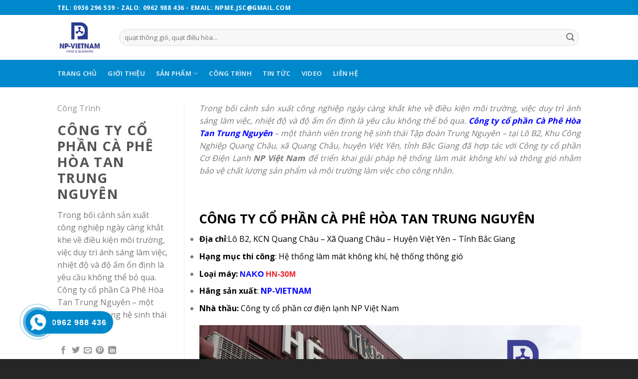

--- FILE ---
content_type: text/html; charset=UTF-8
request_url: https://thonggiolammatvina.com/featured_item/cong-ty-co-phan-ca-phe-hoa-tan-trung-nguyen/
body_size: 29563
content:
<!DOCTYPE html>
<!--[if IE 9 ]> <html lang="vi" class="ie9 loading-site no-js"> <![endif]-->
<!--[if IE 8 ]> <html lang="vi" class="ie8 loading-site no-js"> <![endif]-->
<!--[if (gte IE 9)|!(IE)]><!--><html lang="vi" class="loading-site no-js"> <!--<![endif]-->
<head><meta charset="UTF-8" /><!-- Optimized with WP Meteor v2.3.10 - https://wordpress.org/plugins/wp-meteor/ --><script >var _wpmeteor={"rdelay":2000,"elementor-animations":true,"elementor-pp":true,"v":"2.3.10"};if(navigator.userAgent.match(/MSIE|Internet Explorer/i)||navigator.userAgent.match(/Trident\/7\..*?rv:11/i)){var href=document.location.href;if(!href.match(/[?&]wpmeteordisable/)){if(href.indexOf("?")==-1){if(href.indexOf("#")==-1){document.location.href=href+"?wpmeteordisable=1"}else{document.location.href=href.replace("#","?wpmeteordisable=1#")}}else{if(href.indexOf("#")==-1){document.location.href=href+"&wpmeteordisable=1"}else{document.location.href=href.replace("#","&wpmeteordisable=1#")}}}}</script><script >!function(t){var e={};function n(r){if(e[r])return e[r].exports;var o=e[r]={i:r,l:!1,exports:{}};return t[r].call(o.exports,o,o.exports,n),o.l=!0,o.exports}n.m=t,n.c=e,n.d=function(t,e,r){n.o(t,e)||Object.defineProperty(t,e,{enumerable:!0,get:r})},n.r=function(t){"undefined"!=typeof Symbol&&Symbol.toStringTag&&Object.defineProperty(t,Symbol.toStringTag,{value:"Module"}),Object.defineProperty(t,"__esModule",{value:!0})},n.t=function(t,e){if(1&e&&(t=n(t)),8&e)return t;if(4&e&&"object"==typeof t&&t&&t.__esModule)return t;var r=Object.create(null);if(n.r(r),Object.defineProperty(r,"default",{enumerable:!0,value:t}),2&e&&"string"!=typeof t)for(var o in t)n.d(r,o,function(e){return t[e]}.bind(null,o));return r},n.n=function(t){var e=t&&t.__esModule?function(){return t.default}:function(){return t};return n.d(e,"a",e),e},n.o=function(t,e){return Object.prototype.hasOwnProperty.call(t,e)},n.p="/",n(n.s=0)}([function(t,e,n){t.exports=n(1)},function(t,e,n){"use strict";n.r(e);var r=new(function(){function t(){this.l=[]}var e=t.prototype;return e.emit=function(t,e){void 0===e&&(e=null),this.l[t]&&this.l[t].forEach((function(t){return t(e)}))},e.on=function(t,e){var n;(n=this.l)[t]||(n[t]=[]),this.l[t].push(e)},e.off=function(t,e){this.l[t]=(this.l[t]||[]).filter((function(t){return t!==e}))},t}()),o=new Date,i=document,a=function(){function t(){this.known=[]}var e=t.prototype;return e.init=function(){var t,e=this,n=!1,o=function(t){if(!n&&t&&t.fn&&!t.__wpmeteor){var r=function(e){return i.addEventListener("DOMContentLoaded",(function(n){e.bind(i)(t,n)})),this};e.known.push([t,t.fn.ready,t.fn.init.prototype.ready]),t.fn.ready=r,t.fn.init.prototype.ready=r,t.__wpmeteor=!0}return t};window.jQuery&&(t=o(window.jQuery)),Object.defineProperty(window,"jQuery",{get:function(){return t},set:function(e){return t=o(e)}}),r.on("l",(function(){return n=!0}))},e.unmock=function(){this.known.forEach((function(t){var e=t[0],n=t[1],r=t[2];e.fn.ready=n,e.fn.init.prototype.ready=r}))},t}(),c={};!function(t,e){try{var n=Object.defineProperty({},e,{get:function(){c[e]=!0}});t.addEventListener(e,null,n),t.removeEventListener(e,null,n)}catch(t){}}(window,"passive");var u=c,f=window,d=document,s=["mouseover","keydown","touchmove","touchend","wheel"],l=["mouseover","mouseout","touchstart","touchmove","touchend","click"],p="data-wpmeteor-",v=function(){function t(){}return t.prototype.init=function(t){var e=!1,n=!1,o=function t(o){e||(e=!0,s.forEach((function(e){return d.body.removeEventListener(e,t,u)})),clearTimeout(n),location.href.match(/wpmeteornopreload/)||r.emit("pre"),r.emit("fi"))},i=function(t){var e=new MouseEvent("click",{view:t.view,bubbles:!0,cancelable:!0});return Object.defineProperty(e,"target",{writable:!1,value:t.target}),e};t<1e4&&r.on("i",(function(){e||(n=setTimeout(o,t))}));var a=[],c=function(t){t.target&&"dispatchEvent"in t.target&&("click"===t.type?(t.preventDefault(),t.stopPropagation(),a.push(i(t))):"touchmove"!==t.type&&a.push(t),t.target.setAttribute(p+t.type,!0))};r.on("l",(function(){var t;for(l.forEach((function(t){return f.removeEventListener(t,c)}));t=a.shift();){var e=t.target;e.getAttribute(p+"touchstart")&&e.getAttribute(p+"touchend")&&!e.getAttribute(p+"click")?(e.getAttribute(p+"touchmove")||(e.removeAttribute(p+"touchmove"),a.push(i(t))),e.removeAttribute(p+"touchstart"),e.removeAttribute(p+"touchend")):e.removeAttribute(p+t.type),e.dispatchEvent(t)}}));d.addEventListener("DOMContentLoaded",(function t(){s.forEach((function(t){return d.body.addEventListener(t,o,u)})),l.forEach((function(t){return f.addEventListener(t,c)})),d.removeEventListener("DOMContentLoaded",t)}))},t}(),m=document,h=m.createElement("span");h.setAttribute("id","elementor-device-mode"),h.setAttribute("class","elementor-screen-only");var y=window,b=document,g=b.documentElement,w=function(t){return t.getAttribute("class")||""},E=function(t,e){return t.setAttribute("class",e)},L=function(){window.addEventListener("load",(function(){var t=(m.body.appendChild(h),getComputedStyle(h,":after").content.replace(/"/g,"")),e=Math.max(g.clientWidth||0,y.innerWidth||0),n=Math.max(g.clientHeight||0,y.innerHeight||0),o=["_animation_"+t,"animation_"+t,"_animation","_animation","animation"];Array.from(b.querySelectorAll(".elementor-invisible")).forEach((function(t){var i=t.getBoundingClientRect();if(i.top+y.scrollY<=n&&i.left+y.scrollX<e)try{var a=JSON.parse(t.getAttribute("data-settings"));if(a.trigger_source)return;for(var c,u=a._animation_delay||a.animation_delay||0,f=0;f<o.length;f++)if(a[o[f]]){o[f],c=a[o[f]];break}if(c){var d=w(t),s="none"===c?d:d+" animated "+c,l=setTimeout((function(){E(t,s.replace(/\belementor\-invisible\b/,"")),o.forEach((function(t){return delete a[t]})),t.setAttribute("data-settings",JSON.stringify(a))}),u);r.on("fi",(function(){clearTimeout(l),E(t,w(t).replace(new RegExp("\b"+c+"\b"),""))}))}}catch(t){console.error(t)}}))}))},S=document,A="querySelectorAll",O="data-in-mega_smartmenus",_="DOMContentLoaded",j="readystatechange",P="message",k=console.error;!function(t,e,n,i,c,u,f,d,s){var l,p,m=t.constructor.name+"::",h=e.constructor.name+"::",y=function(e,n){n=n||t;for(var r=0;r<this.length;r++)e.call(n,this[r],r,this)};"NodeList"in t&&!NodeList.prototype.forEach&&(NodeList.prototype.forEach=y),"HTMLCollection"in t&&!HTMLCollection.prototype.forEach&&(HTMLCollection.prototype.forEach=y),_wpmeteor["elementor-animations"]&&L(),_wpmeteor["elementor-pp"]&&function(){var t=S.createElement("div");t.innerHTML='<span class="sub-arrow --wp-meteor"><i class="fa" aria-hidden="true"></i></span>';var e=t.firstChild;S.addEventListener("DOMContentLoaded",(function(){Array.from(S[A](".pp-advanced-menu ul")).forEach((function(t){if(!t.getAttribute(O)){(t.getAttribute("class")||"").match(/\bmega\-menu\b/)&&t[A]("ul").forEach((function(t){t.setAttribute(O,!0)}));var n=function(t){for(var e=[];t=t.previousElementSibling;)e.push(t);return e}(t),r=n.filter((function(t){return t})).filter((function(t){return"A"===t.tagName})).pop();if(r||(r=n.map((function(t){return Array.from(t[A]("a"))})).filter((function(t){return t})).flat().pop()),r){var o=e.cloneNode(!0);r.appendChild(o),new MutationObserver((function(t){t.forEach((function(t){t.addedNodes.forEach((function(t){if(1===t.nodeType&&"SPAN"===t.tagName)try{r.removeChild(o)}catch(t){}}))}))})).observe(r,{childList:!0})}}}))}))}();var b,g,w=[],E=[],x={},C=!1,T=!1,M=setTimeout;var N=e[n].bind(e),R=e[i].bind(e),H=t[n].bind(t),D=t[i].bind(t);"undefined"!=typeof EventTarget&&(b=EventTarget.prototype.addEventListener,g=EventTarget.prototype.removeEventListener,N=b.bind(e),R=g.bind(e),H=b.bind(t),D=g.bind(t));var z,q=e.createElement.bind(e),B=e.__proto__.__lookupGetter__("readyState").bind(e);Object.defineProperty(e,"readyState",{get:function(){return z||B()},set:function(t){return z=t}});var Q=function(t){return E.filter((function(e,n){var r=e[0],o=(e[1],e[2]);if(!(t.indexOf(r.type)<0)){o||(o=r.target);try{for(var i=o.constructor.name+"::"+r.type,a=0;a<x[i].length;a++){if(x[i][a])if(!W[i+"::"+n+"::"+a])return!0}}catch(t){}}})).length},W={},I=function(t){E.forEach((function(n,r){var o=n[0],i=n[1],a=n[2];if(!(t.indexOf(o.type)<0)){a||(a=o.target);try{var c=a.constructor.name+"::"+o.type;if((x[c]||[]).length)for(var u=0;u<x[c].length;u++){var f=x[c][u];if(f){var d=c+"::"+r+"::"+u;if(!W[d]){W[d]=!0,e.readyState=i;try{f.hasOwnProperty("prototype")&&f.prototype.constructor!==f?f(o):f.bind(a)(o)}catch(t){k(t,f)}}}}}catch(t){k(t)}}}))};N(_,(function(t){E.push([t,e.readyState,e])})),N(j,(function(t){E.push([t,e.readyState,e])})),H(_,(function(n){E.push([n,e.readyState,t])})),H(d,(function(n){E.push([n,e.readyState,t]),G||I([_,j,P,d])}));var J=function(n){E.push([n,e.readyState,t])};H(P,J),r.on("fi",(function(){T=!0,G=!0,e.readyState="loading",M(X)}));H(d,(function t(){C=!0,T&&!G&&(e.readyState="loading",M(X)),D(d,t)})),(new v).init(_wpmeteor.rdelay);var F=new a;F.init();var G=!1,X=function n(){var o=w.shift();if(o)if(o[c]("data-src"))o.hasAttribute("data-async")?(U(o),M(n)):U(o,n);else if("javascript/blocked"==o.type)U(o),M(n);else if(o.hasAttribute("data-wpmeteor-onload")){var i=o[c]("data-wpmeteor-onload");try{new Function(i).call(o)}catch(t){k(t)}M(n)}else M(n);else if(Q([_,j,P]))I([_,j,P]),M(n);else if(T&&C)if(Q([d,P]))I([d,P]),M(n);else{if(t.RocketLazyLoadScripts)try{RocketLazyLoadScripts.run()}catch(t){k(t)}e.readyState="complete",D(P,J),(x[m+"message"]||[]).forEach((function(t){H(P,t)})),F.unmock(),Z=N,$=R,nt=H,rt=D,G=!1,setTimeout((function(){return r.emit("l")}))}else G=!1},Y=function(t){for(var n=e.createElement("SCRIPT"),r=t.attributes,o=r.length-1;o>=0;o--)n.setAttribute(r[o].name,r[o].value);return n.bypass=!0,n.type=t.hasAttribute("data-wpmeteor-module")?"module":"text/javascript",(t.text||"").match(/^\s*class RocketLazyLoadScripts/)?n.text=t.text.replace(/^\s*class RocketLazyLoadScripts/,"window.RocketLazyLoadScripts=class").replace("RocketLazyLoadScripts.run();",""):n.text=t.text,n[f]("data-wpmeteor-after"),n},K=function(t,e){var n=t.parentNode;n&&n.replaceChild(e,t)},U=function(t,e){if(t[c]("data-src")){var r=Y(t),o=b?b.bind(r):r[n].bind(r);if(e){var i=function(){return M(e)};o(d,i),o(s,i)}r.src=t[c]("data-src"),r[f]("data-src"),K(t,r)}else"javascript/blocked"===t.type?K(t,Y(t)):onLoad&&onLoad()},V=function(t,e){var n=(x[t]||[]).indexOf(e);if(n>=0)return x[t][n]=void 0,!0},Z=function(t,e){if(e&&(t===_||t===j)){var n=h+t;return x[n]=x[n]||[],void x[n].push(e)}for(var r=arguments.length,o=new Array(r>2?r-2:0),i=2;i<r;i++)o[i-2]=arguments[i];return N.apply(void 0,[t,e].concat(o))},$=function(t,e){t===_&&V(h+t,e);return R(t,e)};Object.defineProperties(e,((l={})[n]={get:function(){return Z},set:function(){return Z}},l[i]={get:function(){return $},set:function(){return $}},l)),r.on("pre",(function(){return w.forEach((function(t){var n=t[c]("data-src");if(n){var r=q("link");r.rel="pre"+d,r.as="script",r.href=n,r.crossorigin=!0,e.head.appendChild(r)}}))})),N(_,(function(){e.querySelectorAll("script[data-wpmeteor-after]").forEach((function(t){return w.push(t)}));var t=["link"].map((function(t){return t+"[data-wpmeteor-onload]"})).join(",");e.querySelectorAll(t).forEach((function(t){return w.push(t)}))}));var tt=function(t){if(e.currentScript)try{var n=e.currentScript.parentElement,r=e.currentScript.nextSibling,i=document.createElement("div");i.innerHTML=t,Array.from(i.childNodes).forEach((function(t){"SCRIPT"===t.nodeName?n.insertBefore(Y(t),r):n.insertBefore(t,r)}))}catch(t){console.error(t)}else k((new Date-o)/1e3,"document.currentScript not set",t)},et=function(t){return tt(t+"\n")};Object.defineProperties(e,{write:{get:function(){return tt},set:function(t){return tt=t}},writeln:{get:function(){return et},set:function(t){return et=t}}});var nt=function(t,e){if(e&&(t===d||t===_||t===P)){var n=t===_?h+t:m+t;return x[n]=x[n]||[],void x[n].push(e)}for(var r=arguments.length,o=new Array(r>2?r-2:0),i=2;i<r;i++)o[i-2]=arguments[i];return H.apply(void 0,[t,e].concat(o))},rt=function(t,e){t===d&&V(t===_?h+t:m+t,e);return D(t,e)};Object.defineProperties(t,((p={})[n]={get:function(){return nt},set:function(){return nt}},p[i]={get:function(){return rt},set:function(){return rt}},p));var ot=function(t){var e;return{get:function(){return e},set:function(n){return e&&V(t,n),x[t]=x[t]||[],x[t].push(n),e=n}}},it=ot(m+d);Object.defineProperty(t,"onload",it),N(_,(function(){Object.defineProperty(e.body,"onload",it)})),Object.defineProperty(e,"onreadystatechange",ot(h+j)),Object.defineProperty(t,"onmessage",ot(m+P));var at=1,ct=function(){--at||r.emit("i")};H(d,(function t(){M((function(){e.querySelectorAll("img").forEach((function(t){if(!t.complete&&(t.currentSrc||t.src)&&"lazy"==!(t.loading||"").toLowerCase()||(r=t.getBoundingClientRect(),o=window.innerHeight||document.documentElement.clientHeight,i=window.innerWidth||document.documentElement.clientWidth,r.top>=-1*o*1&&r.left>=-1*i*1&&r.bottom<=2*o&&r.right<=2*i)){var e=new Image;e[n](d,ct),e[n](s,ct),e.src=t.currentSrc||t.src,at++}var r,o,i})),ct()})),D(d,t)}));var ut=Object.defineProperty;Object.defineProperty=function(n,r,o){return n===t&&["jQuery","onload"].indexOf(r)>=0||(n===e||n===e.body)&&["readyState","write"].indexOf(r)>=0?n:ut(n,r,o)},Object.defineProperties=function(t,e){for(var n in e)Object.defineProperty(t,n,e[n]);return t}}(window,document,"addEventListener","removeEventListener","getAttribute",0,"removeAttribute","load","error")}]);
</script>
	
	<link rel="profile" href="https://gmpg.org/xfn/11" />
	<link rel="pingback" href="https://thonggiolammatvina.com/xmlrpc.php" />

					<script  data-wpmeteor-after="REORDER" type="javascript/blocked">document.documentElement.className = document.documentElement.className + ' yes-js js_active js'</script>
				<script  data-wpmeteor-after="REORDER" type="javascript/blocked">(function(html){html.className = html.className.replace(/\bno-js\b/,'js')})(document.documentElement);</script>
<meta name='robots' content='index, follow, max-image-preview:large, max-snippet:-1, max-video-preview:-1' />
<meta name="viewport" content="width=device-width, initial-scale=1, maximum-scale=1" />
	<!-- This site is optimized with the Yoast SEO plugin v17.2 - https://yoast.com/wordpress/plugins/seo/ -->
	<title>Hệ thống làm mát nhà máy cà phê Trung Nguyên | NP Việt Nam</title><link rel="stylesheet" href="https://thonggiolammatvina.com/wp-content/cache/min/1/d70cf53ea2b145c7940362166781d74b.css" data-minify="1" />
	<meta name="description" content="Giải pháp làm mát và thông gió cho nhà máy cà phê Trung Nguyên, ổn định nhiệt độ, độ ẩm, nâng cao chất lượng sản xuất và môi trường lao động." />
	<link rel="canonical" href="https://thonggiolammatvina.com/featured_item/cong-ty-co-phan-ca-phe-hoa-tan-trung-nguyen/" />
	<meta property="og:locale" content="vi_VN" />
	<meta property="og:type" content="article" />
	<meta property="og:title" content="Hệ thống làm mát nhà máy cà phê Trung Nguyên | NP Việt Nam" />
	<meta property="og:description" content="Giải pháp làm mát và thông gió cho nhà máy cà phê Trung Nguyên, ổn định nhiệt độ, độ ẩm, nâng cao chất lượng sản xuất và môi trường lao động." />
	<meta property="og:url" content="https://thonggiolammatvina.com/featured_item/cong-ty-co-phan-ca-phe-hoa-tan-trung-nguyen/" />
	<meta property="og:site_name" content="Công ty cổ phần cơ điện lạnh NP Việt Nam" />
	<meta property="article:modified_time" content="2025-11-10T07:22:14+00:00" />
	<meta property="og:image" content="https://thonggiolammatvina.com/wp-content/uploads/2018/01/7.jpg" />
	<meta property="og:image:width" content="1991" />
	<meta property="og:image:height" content="1120" />
	<meta name="twitter:card" content="summary_large_image" />
	<meta name="twitter:label1" content="Est. reading time" />
	<meta name="twitter:data1" content="4 phút" />
	<script type="application/ld+json" class="yoast-schema-graph">{"@context":"https://schema.org","@graph":[{"@type":"WebSite","@id":"https://thonggiolammatvina.com/#website","url":"https://thonggiolammatvina.com/","name":"C\u00f4ng ty c\u1ed5 ph\u1ea7n c\u01a1 \u0111i\u1ec7n l\u1ea1nh NP Vi\u1ec7t Nam","description":"","potentialAction":[{"@type":"SearchAction","target":{"@type":"EntryPoint","urlTemplate":"https://thonggiolammatvina.com/?s={search_term_string}"},"query-input":"required name=search_term_string"}],"inLanguage":"vi"},{"@type":"ImageObject","@id":"https://thonggiolammatvina.com/featured_item/cong-ty-co-phan-ca-phe-hoa-tan-trung-nguyen/#primaryimage","inLanguage":"vi","url":"https://thonggiolammatvina.com/wp-content/uploads/2018/01/7.jpg","contentUrl":"https://thonggiolammatvina.com/wp-content/uploads/2018/01/7.jpg","width":1991,"height":1120,"caption":"Thi c\u00f4ng h\u1ec7 th\u1ed1ng l\u00e0m m\u00e1t cho c\u00f4ng ty Trung Nguy\u00ean"},{"@type":"WebPage","@id":"https://thonggiolammatvina.com/featured_item/cong-ty-co-phan-ca-phe-hoa-tan-trung-nguyen/#webpage","url":"https://thonggiolammatvina.com/featured_item/cong-ty-co-phan-ca-phe-hoa-tan-trung-nguyen/","name":"H\u1ec7 th\u1ed1ng l\u00e0m m\u00e1t nh\u00e0 m\u00e1y c\u00e0 ph\u00ea Trung Nguy\u00ean | NP Vi\u1ec7t Nam","isPartOf":{"@id":"https://thonggiolammatvina.com/#website"},"primaryImageOfPage":{"@id":"https://thonggiolammatvina.com/featured_item/cong-ty-co-phan-ca-phe-hoa-tan-trung-nguyen/#primaryimage"},"datePublished":"2018-02-01T02:01:34+00:00","dateModified":"2025-11-10T07:22:14+00:00","description":"Gi\u1ea3i ph\u00e1p l\u00e0m m\u00e1t v\u00e0 th\u00f4ng gi\u00f3 cho nh\u00e0 m\u00e1y c\u00e0 ph\u00ea Trung Nguy\u00ean, \u1ed5n \u0111\u1ecbnh nhi\u1ec7t \u0111\u1ed9, \u0111\u1ed9 \u1ea9m, n\u00e2ng cao ch\u1ea5t l\u01b0\u1ee3ng s\u1ea3n xu\u1ea5t v\u00e0 m\u00f4i tr\u01b0\u1eddng lao \u0111\u1ed9ng.","breadcrumb":{"@id":"https://thonggiolammatvina.com/featured_item/cong-ty-co-phan-ca-phe-hoa-tan-trung-nguyen/#breadcrumb"},"inLanguage":"vi","potentialAction":[{"@type":"ReadAction","target":["https://thonggiolammatvina.com/featured_item/cong-ty-co-phan-ca-phe-hoa-tan-trung-nguyen/"]}]},{"@type":"BreadcrumbList","@id":"https://thonggiolammatvina.com/featured_item/cong-ty-co-phan-ca-phe-hoa-tan-trung-nguyen/#breadcrumb","itemListElement":[{"@type":"ListItem","position":1,"name":"Home","item":"https://thonggiolammatvina.com/"},{"@type":"ListItem","position":2,"name":"Portfolio","item":"https://thonggiolammatvina.com/featured_item/"},{"@type":"ListItem","position":3,"name":"C\u00d4NG TY C\u1ed4 PH\u1ea6N C\u00c0 PH\u00ca H\u00d2A TAN TRUNG NGUY\u00caN"}]}]}</script>
	<!-- / Yoast SEO plugin. -->


<link rel='dns-prefetch' href='//fonts.googleapis.com' />
<link rel="alternate" type="application/rss+xml" title="Dòng thông tin Công ty cổ phần cơ điện lạnh NP Việt Nam &raquo;" href="https://thonggiolammatvina.com/feed/" />
<link rel="alternate" type="application/rss+xml" title="Dòng phản hồi Công ty cổ phần cơ điện lạnh NP Việt Nam &raquo;" href="https://thonggiolammatvina.com/comments/feed/" />
<link rel="alternate" type="application/rss+xml" title="Công ty cổ phần cơ điện lạnh NP Việt Nam &raquo; CÔNG TY CỔ PHẦN CÀ PHÊ HÒA TAN TRUNG NGUYÊN Dòng phản hồi" href="https://thonggiolammatvina.com/featured_item/cong-ty-co-phan-ca-phe-hoa-tan-trung-nguyen/feed/" />
<style type="text/css">
img.wp-smiley,
img.emoji {
	display: inline !important;
	border: none !important;
	box-shadow: none !important;
	height: 1em !important;
	width: 1em !important;
	margin: 0 .07em !important;
	vertical-align: -0.1em !important;
	background: none !important;
	padding: 0 !important;
}
</style>
	


<style id='woocommerce-inline-inline-css' type='text/css'>
.woocommerce form .form-row .required { visibility: visible; }
</style>






<link rel='stylesheet' id='flatsome-googlefonts-css'  href='//fonts.googleapis.com/css?family=Open+Sans%3Aregular%2C700%2Cregular%2C700%7CDancing+Script%3Aregular%2Cdefault&#038;display=swap&#038;ver=3.9' type='text/css' media='all' />
<style id='rocket-lazyload-inline-css' type='text/css'>
.rll-youtube-player{position:relative;padding-bottom:56.23%;height:0;overflow:hidden;max-width:100%;background:#000;margin:5px}.rll-youtube-player iframe{position:absolute;top:0;left:0;width:100%;height:100%;z-index:100;background:0 0}.rll-youtube-player img{bottom:0;display:block;left:0;margin:auto;max-width:100%;width:100%;position:absolute;right:0;top:0;border:none;height:auto;cursor:pointer;-webkit-transition:.4s all;-moz-transition:.4s all;transition:.4s all}.rll-youtube-player img:hover{-webkit-filter:brightness(75%)}.rll-youtube-player .play{height:72px;width:72px;left:50%;top:50%;margin-left:-36px;margin-top:-36px;position:absolute;background:url(https://thonggiolammatvina.com/wp-content/plugins/wp-rocket/inc/front/img/youtube.png) no-repeat;cursor:pointer}
</style>
<script  data-wpmeteor-after="REORDER" type="javascript/blocked" data-src='https://thonggiolammatvina.com/wp-includes/js/jquery/jquery.min.js?ver=3.6.0' id='jquery-core-js'></script>
<script  data-wpmeteor-after="REORDER" type="javascript/blocked" data-src='https://thonggiolammatvina.com/wp-includes/js/jquery/jquery-migrate.min.js?ver=3.3.2' id='jquery-migrate-js'></script>
<link rel="https://api.w.org/" href="https://thonggiolammatvina.com/wp-json/" /><link rel="EditURI" type="application/rsd+xml" title="RSD" href="https://thonggiolammatvina.com/xmlrpc.php?rsd" />
<link rel="wlwmanifest" type="application/wlwmanifest+xml" href="https://thonggiolammatvina.com/wp-includes/wlwmanifest.xml" /> 
<meta name="generator" content="WordPress 5.8.1" />
<meta name="generator" content="WooCommerce 4.0.2" />
<link rel='shortlink' href='https://thonggiolammatvina.com/?p=1169' />
<meta name="google-site-verification" content="COFZFK-Rzg6tpgSaPf3kEzvC5jMVsvO71FM3dwGjo6Y" />
<meta name="google-site-verification" content="jOeBy-8lobE12c-BjgUPrRFBhW3XjJt8kG6dureMSEE" />
<!-- Google tag (gtag.js) -->
<script  data-wpmeteor-after="REORDER" type="javascript/blocked" data-async data-src="https://www.googletagmanager.com/gtag/js?id=G-R7XDNK0L4C"></script>
<script  data-wpmeteor-after="REORDER" type="javascript/blocked">
  window.dataLayer = window.dataLayer || [];
  function gtag(){dataLayer.push(arguments);}
  gtag('js', new Date());

  gtag('config', 'G-R7XDNK0L4C');
</script>
<meta name="google-site-verification" content="SMS_oN3RunN0e2qJRsROCScLI1PpQ8NMYTay2sSHIHY" />			<style>
				.hotline-phone-ring-circle {
					border-color: #0088cc;
				}
				.hotline-phone-ring-circle-fill, .hotline-phone-ring-img-circle, .hotline-bar {
					background-color: #0088cc;
				}
			</style>

							<style>
					.hotline-phone-ring-wrap {
						 left: 20px;						 bottom: 20px;					}
				</style>
				<!--[if IE]><link rel="stylesheet" type="text/css" href="https://thonggiolammatvina.com/wp-content/themes/flatsome/assets/css/ie-fallback.css"><script  data-wpmeteor-after="REORDER" type="javascript/blocked" data-src="//cdnjs.cloudflare.com/ajax/libs/html5shiv/3.6.1/html5shiv.js"></script><script  data-wpmeteor-after="REORDER" type="javascript/blocked">var head = document.getElementsByTagName('head')[0],style = document.createElement('style');style.type = 'text/css';style.styleSheet.cssText = ':before,:after{content:none !important';head.appendChild(style);setTimeout(function(){head.removeChild(style);}, 0);</script><script  data-wpmeteor-after="REORDER" type="javascript/blocked" data-src="https://thonggiolammatvina.com/wp-content/themes/flatsome/assets/libs/ie-flexibility.js"></script><![endif]--><!-- Global site tag (gtag.js) - Google Analytics -->
<script  data-wpmeteor-after="REORDER" type="javascript/blocked" data-async data-src="https://www.googletagmanager.com/gtag/js?id=UA-136856075-1"></script>
<script  data-wpmeteor-after="REORDER" type="javascript/blocked">
window.dataLayer = window.dataLayer || [];
function gtag(){dataLayer.push(arguments);}
gtag('js', new Date());

gtag('config', 'UA-136856075-1');
</script>

<!-- Google Tag Manager -->
<script  data-wpmeteor-after="REORDER" type="javascript/blocked">(function(w,d,s,l,i){w[l]=w[l]||[];w[l].push({'gtm.start':
new Date().getTime(),event:'gtm.js'});var f=d.getElementsByTagName(s)[0],
j=d.createElement(s),dl=l!='dataLayer'?'&l='+l:'';j.async=true;j.src=
'https://www.googletagmanager.com/gtm.js?id='+i+dl;f.parentNode.insertBefore(j,f);
})(window,document,'script','dataLayer','GTM-KSB3ZDF');</script>
<!-- End Google Tag Manager -->	<noscript><style>.woocommerce-product-gallery{ opacity: 1 !important; }</style></noscript>
	<link rel="icon" href="https://thonggiolammatvina.com/wp-content/uploads/2022/12/Logo-Mini-100x100.png" sizes="32x32" />
<link rel="icon" href="https://thonggiolammatvina.com/wp-content/uploads/2022/12/Logo-Mini-300x300.png" sizes="192x192" />
<link rel="apple-touch-icon" href="https://thonggiolammatvina.com/wp-content/uploads/2022/12/Logo-Mini-300x300.png" />
<meta name="msapplication-TileImage" content="https://thonggiolammatvina.com/wp-content/uploads/2022/12/Logo-Mini-300x300.png" />
<style id="custom-css" type="text/css">:root {--primary-color: #0088cc;}.header-main{height: 90px}#logo img{max-height: 90px}#logo{width:94px;}.header-bottom{min-height: 55px}.header-top{min-height: 30px}.has-transparent + .page-title:first-of-type,.has-transparent + #main > .page-title,.has-transparent + #main > div > .page-title,.has-transparent + #main .page-header-wrapper:first-of-type .page-title{padding-top: 170px;}.header.show-on-scroll,.stuck .header-main{height:70px!important}.stuck #logo img{max-height: 70px!important}.search-form{ width: 100%;}.header-bottom {background-color: #0088cc}.header-bottom-nav > li > a{line-height: 31px }@media (max-width: 549px) {.header-main{height: 70px}#logo img{max-height: 70px}}/* Color */.accordion-title.active, .has-icon-bg .icon .icon-inner,.logo a, .primary.is-underline, .primary.is-link, .badge-outline .badge-inner, .nav-outline > li.active> a,.nav-outline >li.active > a, .cart-icon strong,[data-color='primary'], .is-outline.primary{color: #0088cc;}/* Color !important */[data-text-color="primary"]{color: #0088cc!important;}/* Background Color */[data-text-bg="primary"]{background-color: #0088cc;}/* Background */.scroll-to-bullets a,.featured-title, .label-new.menu-item > a:after, .nav-pagination > li > .current,.nav-pagination > li > span:hover,.nav-pagination > li > a:hover,.has-hover:hover .badge-outline .badge-inner,button[type="submit"], .button.wc-forward:not(.checkout):not(.checkout-button), .button.submit-button, .button.primary:not(.is-outline),.featured-table .title,.is-outline:hover, .has-icon:hover .icon-label,.nav-dropdown-bold .nav-column li > a:hover, .nav-dropdown.nav-dropdown-bold > li > a:hover, .nav-dropdown-bold.dark .nav-column li > a:hover, .nav-dropdown.nav-dropdown-bold.dark > li > a:hover, .is-outline:hover, .tagcloud a:hover,.grid-tools a, input[type='submit']:not(.is-form), .box-badge:hover .box-text, input.button.alt,.nav-box > li > a:hover,.nav-box > li.active > a,.nav-pills > li.active > a ,.current-dropdown .cart-icon strong, .cart-icon:hover strong, .nav-line-bottom > li > a:before, .nav-line-grow > li > a:before, .nav-line > li > a:before,.banner, .header-top, .slider-nav-circle .flickity-prev-next-button:hover svg, .slider-nav-circle .flickity-prev-next-button:hover .arrow, .primary.is-outline:hover, .button.primary:not(.is-outline), input[type='submit'].primary, input[type='submit'].primary, input[type='reset'].button, input[type='button'].primary, .badge-inner{background-color: #0088cc;}/* Border */.nav-vertical.nav-tabs > li.active > a,.scroll-to-bullets a.active,.nav-pagination > li > .current,.nav-pagination > li > span:hover,.nav-pagination > li > a:hover,.has-hover:hover .badge-outline .badge-inner,.accordion-title.active,.featured-table,.is-outline:hover, .tagcloud a:hover,blockquote, .has-border, .cart-icon strong:after,.cart-icon strong,.blockUI:before, .processing:before,.loading-spin, .slider-nav-circle .flickity-prev-next-button:hover svg, .slider-nav-circle .flickity-prev-next-button:hover .arrow, .primary.is-outline:hover{border-color: #0088cc}.nav-tabs > li.active > a{border-top-color: #0088cc}.widget_shopping_cart_content .blockUI.blockOverlay:before { border-left-color: #0088cc }.woocommerce-checkout-review-order .blockUI.blockOverlay:before { border-left-color: #0088cc }/* Fill */.slider .flickity-prev-next-button:hover svg,.slider .flickity-prev-next-button:hover .arrow{fill: #0088cc;}/* Background Color */[data-icon-label]:after, .secondary.is-underline:hover,.secondary.is-outline:hover,.icon-label,.button.secondary:not(.is-outline),.button.alt:not(.is-outline), .badge-inner.on-sale, .button.checkout, .single_add_to_cart_button, .current .breadcrumb-step{ background-color:#e39e21; }[data-text-bg="secondary"]{background-color: #e39e21;}/* Color */.secondary.is-underline,.secondary.is-link, .secondary.is-outline,.stars a.active, .star-rating:before, .woocommerce-page .star-rating:before,.star-rating span:before, .color-secondary{color: #e39e21}/* Color !important */[data-text-color="secondary"]{color: #e39e21!important;}/* Border */.secondary.is-outline:hover{border-color:#e39e21}@media screen and (max-width: 549px){body{font-size: 100%;}}body{font-family:"Open Sans", sans-serif}body{font-weight: 0}.nav > li > a {font-family:"Open Sans", sans-serif;}.mobile-sidebar-levels-2 .nav > li > ul > li > a {font-family:"Open Sans", sans-serif;}.nav > li > a {font-weight: 700;}.mobile-sidebar-levels-2 .nav > li > ul > li > a {font-weight: 700;}h1,h2,h3,h4,h5,h6,.heading-font, .off-canvas-center .nav-sidebar.nav-vertical > li > a{font-family: "Open Sans", sans-serif;}h1,h2,h3,h4,h5,h6,.heading-font,.banner h1,.banner h2{font-weight: 700;}.alt-font{font-family: "Dancing Script", sans-serif;}@media screen and (min-width: 550px){.products .box-vertical .box-image{min-width: 247px!important;width: 247px!important;}}.footer-1{background-color: #262626}.absolute-footer, html{background-color: #262626}/* Custom CSS */.absolute-footer {border-top: 1px solid #4C4C4C;}.widget div.is-divider{background-color: #0088cc;max-width: 100%;height: 2px;}.box-image>a, .box-image>div>a {height: 195px;display: block;line-height: 0;border: 1px solid #f1f1f1;position: relative;overflow: hidden;}.box-image img {max-height: 195px;width: auto;height: auto;position: absolute;top: 0;left: 0;right: 0;bottom: 0;margin: auto;}.widget span.widget-title {color: #0088cc;}.gd_support_2 {padding-top: 150px;background: url(/wp-content/uploads/2020/02/bg-support.png) center top no-repeat;}.gd_support_2 .supporter {font-weight: bold;padding: 3px 10px 3px 10px;margin: 0 3px;border-bottom: 1px solid #ccc;position: relative;background: url(https://nakomi.vn/wp-content/themes/RTNormal/lib/css/images/bg-tel.png) 8px center no-repeat;}.gd_support_2 .email-sp {padding-left: 8px;line-height: 25px;color: #333;font-size: 13px;font-weight: 600;background: none;}.gd_support_2 .supporter:last-child {border-bottom: 0;}.gd_support_2 .name {display: block;color: #333;font-weight: 600;line-height: 26px;}.gd_support_2 .phone {color: #e60000;font-weight: 600;display: block;font-size: 17px;}.gd_support_2 i {font-size: 14px;width: 14px;margin-right: 5px;color: #0481c7;}.single-post .entry-content table{margin:0 auto;border: 1px solid #ececec;}.title-home{border-bottom: 2px solid #ececec;text-transform: uppercase;}h3.title-home{border-bottom: 2px solid rgba(0,0,0,0.1);padding-bottom: 7.5px;}/* Custom CSS Tablet */@media (max-width: 849px){.row-product{flex-direction: column-reverse;}}.label-new.menu-item > a:after{content:"New";}.label-hot.menu-item > a:after{content:"Hot";}.label-sale.menu-item > a:after{content:"Sale";}.label-popular.menu-item > a:after{content:"Popular";}</style></head>

<body data-rsssl=1 class="featured_item-template-default single single-featured_item postid-1169 theme-flatsome woocommerce-no-js lightbox nav-dropdown-has-arrow featured-item-category-cong-trinh">

<!-- Google Tag Manager (noscript) -->
<noscript><iframe src="about:blank"
height="0" width="0" style="display:none;visibility:hidden" data-rocket-lazyload="fitvidscompatible" data-lazy-src="https://www.googletagmanager.com/ns.html?id=GTM-KSB3ZDF"></iframe><noscript><iframe src="https://www.googletagmanager.com/ns.html?id=GTM-KSB3ZDF"
height="0" width="0" style="display:none;visibility:hidden"></iframe></noscript></noscript>
<!-- End Google Tag Manager (noscript) -->
<a class="skip-link screen-reader-text" href="#main">Skip to content</a>

<div id="wrapper">

	
	<header id="header" class="header has-sticky sticky-jump">
		<div class="header-wrapper">
			<div id="top-bar" class="header-top hide-for-sticky nav-dark">
    <div class="flex-row container">
      <div class="flex-col hide-for-medium flex-left">
          <ul class="nav nav-left medium-nav-center nav-small  nav-divided">
              <li class="html custom html_topbar_left"><strong class="uppercase">Tel: 0936 296 539 - Zalo: 0962 988 436 - Email: npme.jsc@gmail.com</strong></li>          </ul>
      </div>

      <div class="flex-col hide-for-medium flex-center">
          <ul class="nav nav-center nav-small  nav-divided">
                        </ul>
      </div>

      <div class="flex-col hide-for-medium flex-right">
         <ul class="nav top-bar-nav nav-right nav-small  nav-divided">
                        </ul>
      </div>

            <div class="flex-col show-for-medium flex-grow">
          <ul class="nav nav-center nav-small mobile-nav  nav-divided">
              <li class="html custom html_topbar_left"><strong class="uppercase">Tel: 0936 296 539 - Zalo: 0962 988 436 - Email: npme.jsc@gmail.com</strong></li>          </ul>
      </div>
      
    </div>
</div>
<div id="masthead" class="header-main ">
      <div class="header-inner flex-row container logo-left medium-logo-center" role="navigation">

          <!-- Logo -->
          <div id="logo" class="flex-col logo">
            <!-- Header logo -->
<a href="https://thonggiolammatvina.com/" title="Công ty cổ phần cơ điện lạnh NP Việt Nam" rel="home">
    <img width="94" height="90" src="https://thonggiolammatvina.com/wp-content/uploads/2017/12/Logo-NP2.gif" class="header_logo header-logo" alt="Công ty cổ phần cơ điện lạnh NP Việt Nam"/><img  width="94" height="90" src="https://thonggiolammatvina.com/wp-content/uploads/2017/12/Logo-NP2.gif" class="header-logo-dark" alt="Công ty cổ phần cơ điện lạnh NP Việt Nam"/></a>
          </div>

          <!-- Mobile Left Elements -->
          <div class="flex-col show-for-medium flex-left">
            <ul class="mobile-nav nav nav-left ">
              <li class="nav-icon has-icon">
  		<a href="#" data-open="#main-menu" data-pos="left" data-bg="main-menu-overlay" data-color="" class="is-small" aria-label="Menu" aria-controls="main-menu" aria-expanded="false">
		
		  <i class="icon-menu" ></i>
		  		</a>
	</li>            </ul>
          </div>

          <!-- Left Elements -->
          <div class="flex-col hide-for-medium flex-left
            flex-grow">
            <ul class="header-nav header-nav-main nav nav-left  nav-uppercase" >
              <li class="header-search-form search-form html relative has-icon">
	<div class="header-search-form-wrapper">
		<div class="searchform-wrapper ux-search-box relative form-flat is-normal"><form role="search" method="get" class="searchform" action="https://thonggiolammatvina.com/">
	<div class="flex-row relative">
						<div class="flex-col flex-grow">
			<label class="screen-reader-text" for="woocommerce-product-search-field-0">Tìm kiếm:</label>
			<input type="search" id="woocommerce-product-search-field-0" class="search-field mb-0" placeholder="quạt thông gió, quạt điều hòa..." value="" name="s" />
			<input type="hidden" name="post_type" value="product" />
					</div>
		<div class="flex-col">
			<button type="submit" value="Tìm kiếm" class="ux-search-submit submit-button secondary button icon mb-0">
				<i class="icon-search" ></i>			</button>
		</div>
	</div>
	<div class="live-search-results text-left z-top"></div>
</form>
</div>	</div>
</li>            </ul>
          </div>

          <!-- Right Elements -->
          <div class="flex-col hide-for-medium flex-right">
            <ul class="header-nav header-nav-main nav nav-right  nav-uppercase">
                          </ul>
          </div>

          <!-- Mobile Right Elements -->
          <div class="flex-col show-for-medium flex-right">
            <ul class="mobile-nav nav nav-right ">
              <li class="cart-item has-icon">

      <a href="https://thonggiolammatvina.com/gio-hang/" class="header-cart-link off-canvas-toggle nav-top-link is-small" data-open="#cart-popup" data-class="off-canvas-cart" title="Giỏ hàng" data-pos="right">
  
    <span class="cart-icon image-icon">
    <strong>0</strong>
  </span>
  </a>


  <!-- Cart Sidebar Popup -->
  <div id="cart-popup" class="mfp-hide widget_shopping_cart">
  <div class="cart-popup-inner inner-padding">
      <div class="cart-popup-title text-center">
          <h4 class="uppercase">Giỏ hàng</h4>
          <div class="is-divider"></div>
      </div>
      <div class="widget_shopping_cart_content">
          

	<p class="woocommerce-mini-cart__empty-message">Chưa có sản phẩm trong giỏ hàng.</p>


      </div>
             <div class="cart-sidebar-content relative"></div>  </div>
  </div>

</li>
            </ul>
          </div>

      </div>
     
            <div class="container"><div class="top-divider full-width"></div></div>
      </div><div id="wide-nav" class="header-bottom wide-nav nav-dark hide-for-medium">
    <div class="flex-row container">

                        <div class="flex-col hide-for-medium flex-left">
                <ul class="nav header-nav header-bottom-nav nav-left  nav-spacing-large nav-uppercase">
                    <li id="menu-item-2359" class="menu-item menu-item-type-post_type menu-item-object-page menu-item-home menu-item-2359"><a href="https://thonggiolammatvina.com/" class="nav-top-link">Trang Chủ</a></li>
<li id="menu-item-2362" class="menu-item menu-item-type-post_type menu-item-object-page menu-item-2362"><a rel="nofollow" href="https://thonggiolammatvina.com/gioi-thieu/" class="nav-top-link">Giới Thiệu</a></li>
<li id="menu-item-2361" class="menu-item menu-item-type-post_type menu-item-object-page menu-item-has-children menu-item-2361 has-dropdown"><a rel="nofollow" href="https://thonggiolammatvina.com/cua-hang/" class="nav-top-link">Sản Phẩm<i class="icon-angle-down" ></i></a>
<ul class="sub-menu nav-dropdown nav-dropdown-default">
	<li id="menu-item-8217" class="menu-item menu-item-type-custom menu-item-object-custom menu-item-8217"><a href="https://thonggiolammatvina.com/may-lam-mat-cong-nghiep/">Quạt hơi nước công nghiệp</a></li>
	<li id="menu-item-8216" class="menu-item menu-item-type-custom menu-item-object-custom menu-item-8216"><a href="https://thonggiolammatvina.com/quat-hut-cong-nghiep/">Quạt hút công nghiệp</a></li>
	<li id="menu-item-8215" class="menu-item menu-item-type-custom menu-item-object-custom menu-item-8215"><a href="https://thonggiolammatvina.com/quat-hut-composite/">Quạt hút composite</a></li>
	<li id="menu-item-8219" class="menu-item menu-item-type-custom menu-item-object-custom menu-item-8219"><a href="https://thonggiolammatvina.com/quat-thong-gio-trang-trai/">Quạt hút gió trang trại</a></li>
	<li id="menu-item-9864" class="menu-item menu-item-type-post_type menu-item-object-post menu-item-9864"><a href="https://thonggiolammatvina.com/quat-thong-gio-nha-xuong/">Quạt thông gió nhà xưởng</a></li>
	<li id="menu-item-8303" class="menu-item menu-item-type-taxonomy menu-item-object-product_cat menu-item-8303"><a rel="nofollow" href="https://thonggiolammatvina.com/tam-lam-mat-cooling-pad-hafuji/">Tấm làm mát HAFUJI</a></li>
</ul>
</li>
<li id="menu-item-2363" class="menu-item menu-item-type-post_type menu-item-object-page menu-item-2363"><a rel="nofollow" href="https://thonggiolammatvina.com/cong-trinh/" class="nav-top-link">Công Trình</a></li>
<li id="menu-item-2360" class="menu-item menu-item-type-post_type menu-item-object-page current_page_parent menu-item-2360"><a href="https://thonggiolammatvina.com/tin-tuc/" class="nav-top-link">Tin Tức</a></li>
<li id="menu-item-2365" class="menu-item menu-item-type-post_type menu-item-object-page menu-item-2365"><a rel="nofollow" href="https://thonggiolammatvina.com/hinh-anh/" class="nav-top-link">Video</a></li>
<li id="menu-item-2364" class="menu-item menu-item-type-post_type menu-item-object-page menu-item-2364"><a rel="nofollow" href="https://thonggiolammatvina.com/lien-he/" class="nav-top-link">Liên Hệ</a></li>
                </ul>
            </div>
            
            
                        <div class="flex-col hide-for-medium flex-right flex-grow">
              <ul class="nav header-nav header-bottom-nav nav-right  nav-spacing-large nav-uppercase">
                                 </ul>
            </div>
            
            
    </div>
</div>

<div class="header-bg-container fill"><div class="header-bg-image fill"></div><div class="header-bg-color fill"></div></div>		</div>
	</header>

	
	<main id="main" class="">

<div class="portfolio-page-wrapper portfolio-single-page">
	<div class="portfolio-top">
	<div class="page-wrapper row">
  	<div class="large-3 col col-divided">
  		<div class="portfolio-summary entry-summary sticky-sidebar">
  					<div class="featured_item_cats breadcrumbs mb-half">
		<a href="https://thonggiolammatvina.com/featured_item_category/cong-trinh/" rel="tag">Công Trình</a>	</div>
	<h1 class="entry-title uppercase">CÔNG TY CỔ PHẦN CÀ PHÊ HÒA TAN TRUNG NGUYÊN</h1>

<p>Trong bối cảnh sản xuất công nghiệp ngày càng khắt khe về điều kiện môi trường, việc duy trì ánh sáng làm việc, nhiệt độ và độ ẩm ổn định là yêu cầu không thể bỏ qua. Công ty cổ phần Cà Phê Hòa Tan Trung Nguyên – một thành viên trong hệ sinh thái [&#8230;]

	<div class="portfolio-share">
		<div class="social-icons share-icons share-row relative icon-style-small" ><a href="whatsapp://send?text=C%C3%94NG%20TY%20C%E1%BB%94%20PH%E1%BA%A6N%20C%C3%80%20PH%C3%8A%20H%C3%92A%20TAN%20TRUNG%20NGUY%C3%8AN - https://thonggiolammatvina.com/featured_item/cong-ty-co-phan-ca-phe-hoa-tan-trung-nguyen/" data-action="share/whatsapp/share" class="icon plain tooltip whatsapp show-for-medium" title="Share on WhatsApp"><i class="icon-whatsapp"></i></a><a href="//www.facebook.com/sharer.php?u=https://thonggiolammatvina.com/featured_item/cong-ty-co-phan-ca-phe-hoa-tan-trung-nguyen/" data-label="Facebook" onclick="window.open(this.href,this.title,'width=500,height=500,top=300px,left=300px');  return false;" rel="noopener noreferrer nofollow" target="_blank" class="icon plain tooltip facebook" title="Chia sẻ lên Facebook"><i class="icon-facebook" ></i></a><a href="//twitter.com/share?url=https://thonggiolammatvina.com/featured_item/cong-ty-co-phan-ca-phe-hoa-tan-trung-nguyen/" onclick="window.open(this.href,this.title,'width=500,height=500,top=300px,left=300px');  return false;" rel="noopener noreferrer nofollow" target="_blank" class="icon plain tooltip twitter" title="Chia sẻ lên Twitter"><i class="icon-twitter" ></i></a><a href="mailto:enteryour@addresshere.com?subject=C%C3%94NG%20TY%20C%E1%BB%94%20PH%E1%BA%A6N%20C%C3%80%20PH%C3%8A%20H%C3%92A%20TAN%20TRUNG%20NGUY%C3%8AN&amp;body=Check%20this%20out:%20https://thonggiolammatvina.com/featured_item/cong-ty-co-phan-ca-phe-hoa-tan-trung-nguyen/" rel="nofollow" class="icon plain tooltip email" title="Gửi email cho bạn bè"><i class="icon-envelop" ></i></a><a href="//pinterest.com/pin/create/button/?url=https://thonggiolammatvina.com/featured_item/cong-ty-co-phan-ca-phe-hoa-tan-trung-nguyen/&amp;media=https://thonggiolammatvina.com/wp-content/uploads/2018/01/7-1024x576.jpg&amp;description=C%C3%94NG%20TY%20C%E1%BB%94%20PH%E1%BA%A6N%20C%C3%80%20PH%C3%8A%20H%C3%92A%20TAN%20TRUNG%20NGUY%C3%8AN" onclick="window.open(this.href,this.title,'width=500,height=500,top=300px,left=300px');  return false;" rel="noopener noreferrer nofollow" target="_blank" class="icon plain tooltip pinterest" title="Đăng lên Pinterest"><i class="icon-pinterest" ></i></a><a href="//www.linkedin.com/shareArticle?mini=true&url=https://thonggiolammatvina.com/featured_item/cong-ty-co-phan-ca-phe-hoa-tan-trung-nguyen/&title=C%C3%94NG%20TY%20C%E1%BB%94%20PH%E1%BA%A6N%20C%C3%80%20PH%C3%8A%20H%C3%92A%20TAN%20TRUNG%20NGUY%C3%8AN" onclick="window.open(this.href,this.title,'width=500,height=500,top=300px,left=300px');  return false;"  rel="noopener noreferrer nofollow" target="_blank" class="icon plain tooltip linkedin" title="Share on LinkedIn"><i class="icon-linkedin" ></i></a></div>	</div>

  		</div>
  	</div>

  	<div id="portfolio-content" class="large-9 col"  role="main">
  		<div class="portfolio-inner">
  					<p style="text-align: justify;"><em>Trong bối cảnh sản xuất công nghiệp ngày càng khắt khe về điều kiện môi trường, việc duy trì ánh sáng làm việc, nhiệt độ và độ ẩm ổn định là yêu cầu không thể bỏ qua. <span style="color: #0000ff;"><strong>Công ty cổ phần Cà Phê Hòa Tan Trung Nguyên</strong></span> – một thành viên trong hệ sinh thái Tập đoàn Trung Nguyên – tại Lô B2, Khu Công Nghiệp Quang Châu, xã Quang Châu, huyện Việt Yên, tỉnh Bắc Giang đã hợp tác với Công ty cổ phần Cơ Điện Lạnh <strong>NP Việt Nam</strong> để triển khai giải pháp hệ thống làm mát không khí và thông gió nhằm bảo vệ chất lượng sản phẩm và môi trường làm việc cho công nhân.</em></p>
<p>&nbsp;</p>
<h2><strong><span style="color: #000000;">CÔNG TY CỔ PHẦN CÀ PHÊ HÒA TAN TRUNG NGUYÊN</span></strong></h2>
<ul>
<li><span style="color: #000000;"><strong>Địa chỉ</strong>:Lô B2, KCN Quang Châu – Xã Quang Châu – Huyện Việt Yên – Tỉnh Bắc Giang</span></li>
<li class="detail-item"><span style="color: #000000;"><strong>Hạng mục thi công</strong>: Hệ thống làm mát không khí, hệ thống thông gió</span></li>
<li class="detail-item"><span style="color: #000000;"><strong>Loại máy:</strong> <span style="font-family: arial, helvetica, sans-serif;"><strong><span style="color: #0000ff;">NAKO</span> <span style="color: #ed1c24;">HN-30M</span></strong></span></span></li>
<li class="detail-item"><span style="color: #000000;"><strong>Hãng sản xuất</strong>: <span style="color: #0000ff;"><strong>NP-VIETNAM</strong></span></span></li>
<li><span style="color: #000000;"><strong>Nhà thầu: </strong>Công ty cổ phần cơ điện lạnh NP Việt Nam</span></li>
</ul>
<div></div>
<div><span style="color: #000000;"><img loading="lazy" class="aligncenter size-full wp-image-1166" src="[data-uri]" data-lazy-src="https://thonggiolammatvina.com/wp-content/uploads/2018/01/7-1.jpg" alt="" width="1991" height="1120" data-lazy-srcset="https://thonggiolammatvina.com/wp-content/uploads/2018/01/7-1.jpg 1991w, https://thonggiolammatvina.com/wp-content/uploads/2018/01/7-1-510x287.jpg 510w, https://thonggiolammatvina.com/wp-content/uploads/2018/01/7-1-300x169.jpg 300w, https://thonggiolammatvina.com/wp-content/uploads/2018/01/7-1-768x432.jpg 768w, https://thonggiolammatvina.com/wp-content/uploads/2018/01/7-1-1024x576.jpg 1024w" data-lazy-sizes="(max-width: 1991px) 100vw, 1991px" /><noscript><img loading="lazy" class="aligncenter size-full wp-image-1166" src="https://thonggiolammatvina.com/wp-content/uploads/2018/01/7-1.jpg" alt="" width="1991" height="1120" srcset="https://thonggiolammatvina.com/wp-content/uploads/2018/01/7-1.jpg 1991w, https://thonggiolammatvina.com/wp-content/uploads/2018/01/7-1-510x287.jpg 510w, https://thonggiolammatvina.com/wp-content/uploads/2018/01/7-1-300x169.jpg 300w, https://thonggiolammatvina.com/wp-content/uploads/2018/01/7-1-768x432.jpg 768w, https://thonggiolammatvina.com/wp-content/uploads/2018/01/7-1-1024x576.jpg 1024w" sizes="(max-width: 1991px) 100vw, 1991px" /></noscript></span></div>
<div>
<div>
<p><span style="color: #000000;"><img loading="lazy" class="aligncenter size-full wp-image-2111" src="[data-uri]" data-lazy-src="https://thonggiolammatvina.com/wp-content/uploads/2018/07/fd.jpg" alt="" width="1248" height="936" data-lazy-srcset="https://thonggiolammatvina.com/wp-content/uploads/2018/07/fd.jpg 1248w, https://thonggiolammatvina.com/wp-content/uploads/2018/07/fd-510x383.jpg 510w, https://thonggiolammatvina.com/wp-content/uploads/2018/07/fd-300x225.jpg 300w, https://thonggiolammatvina.com/wp-content/uploads/2018/07/fd-768x576.jpg 768w, https://thonggiolammatvina.com/wp-content/uploads/2018/07/fd-1024x768.jpg 1024w" data-lazy-sizes="(max-width: 1248px) 100vw, 1248px" /><noscript><img loading="lazy" class="aligncenter size-full wp-image-2111" src="https://thonggiolammatvina.com/wp-content/uploads/2018/07/fd.jpg" alt="" width="1248" height="936" srcset="https://thonggiolammatvina.com/wp-content/uploads/2018/07/fd.jpg 1248w, https://thonggiolammatvina.com/wp-content/uploads/2018/07/fd-510x383.jpg 510w, https://thonggiolammatvina.com/wp-content/uploads/2018/07/fd-300x225.jpg 300w, https://thonggiolammatvina.com/wp-content/uploads/2018/07/fd-768x576.jpg 768w, https://thonggiolammatvina.com/wp-content/uploads/2018/07/fd-1024x768.jpg 1024w" sizes="(max-width: 1248px) 100vw, 1248px" /></noscript></span></p>
</div>
<div style="text-align: justify;"><span style="color: #000000;">Công ty cổ phần cà phê hòa tan Trung Nguyên trực thuộc tập đoàn Trung Nguyên. Tập đoàn Trung Nguyên là một doanh nghiệp hoạt động trong các lĩnh vực: sản xuất, chế biến, kinh doanh cà phê và là một trong những thương hiệu nổi tiếng,có bề dày truyền thống hàng đầu tại Việt Nam và trên toàn thế giới.</span></div>
<div style="text-align: justify;"></div>
<div style="text-align: justify;"><span style="color: #000000;">Tại nhà máy công ty CP cafe hòa tan Trung Nguyên, với trang thiết bị hiện đại, tiên tiến cùng lực lượng lao động lớn. Chủ đầu tư yêu cầu một giải pháp làm mát đảm bảo được nhiệt độ và độ ẩm thích hợp nhằm bảo vệ tối đa chất lượng của cafe, trang thiết bị, cũng như sức khỏe của người lao động trong quá trình sản xuất.</span></div>
<div style="text-align: justify;"></div>
<div style="text-align: justify;"><span style="color: #000000;">Vì vậy, <span style="color: #0000ff;"><strong>NP-VIETNAM</strong></span> đã tư vấn cho chủ đầu tư lắp đặt hệ thống làm mát theo nguyên lý làm mát áp suất dương, sử dụng máy làm mát công nghiệp <span style="font-family: arial, helvetica, sans-serif;"><strong><span style="color: #0000ff;">NAKO</span> <span style="color: #ed1c24;">HN-30M</span></strong>do <strong><span style="color: #0000ff;">NP-VIETNAM </span></strong>sản xuất trên dây truyền công nghệ tiên tiến đến từ Nhật Bản.</span></span></div>
<div></div>
<div><img loading="lazy" class="aligncenter size-full wp-image-1166" src="[data-uri]" data-lazy-src="https://thonggiolammatvina.com/wp-content/uploads/2018/01/7-1.jpg" alt="" width="1991" height="1120" data-lazy-srcset="https://thonggiolammatvina.com/wp-content/uploads/2018/01/7-1.jpg 1991w, https://thonggiolammatvina.com/wp-content/uploads/2018/01/7-1-510x287.jpg 510w, https://thonggiolammatvina.com/wp-content/uploads/2018/01/7-1-300x169.jpg 300w, https://thonggiolammatvina.com/wp-content/uploads/2018/01/7-1-768x432.jpg 768w, https://thonggiolammatvina.com/wp-content/uploads/2018/01/7-1-1024x576.jpg 1024w" data-lazy-sizes="(max-width: 1991px) 100vw, 1991px" /><noscript><img loading="lazy" class="aligncenter size-full wp-image-1166" src="https://thonggiolammatvina.com/wp-content/uploads/2018/01/7-1.jpg" alt="" width="1991" height="1120" srcset="https://thonggiolammatvina.com/wp-content/uploads/2018/01/7-1.jpg 1991w, https://thonggiolammatvina.com/wp-content/uploads/2018/01/7-1-510x287.jpg 510w, https://thonggiolammatvina.com/wp-content/uploads/2018/01/7-1-300x169.jpg 300w, https://thonggiolammatvina.com/wp-content/uploads/2018/01/7-1-768x432.jpg 768w, https://thonggiolammatvina.com/wp-content/uploads/2018/01/7-1-1024x576.jpg 1024w" sizes="(max-width: 1991px) 100vw, 1991px" /></noscript><img loading="lazy" class="aligncenter size-full wp-image-1164" src="[data-uri]" data-lazy-src="https://thonggiolammatvina.com/wp-content/uploads/2018/01/7.jpg" alt="" width="1991" height="1120" data-lazy-srcset="https://thonggiolammatvina.com/wp-content/uploads/2018/01/7.jpg 1991w, https://thonggiolammatvina.com/wp-content/uploads/2018/01/7-510x287.jpg 510w, https://thonggiolammatvina.com/wp-content/uploads/2018/01/7-300x169.jpg 300w, https://thonggiolammatvina.com/wp-content/uploads/2018/01/7-768x432.jpg 768w, https://thonggiolammatvina.com/wp-content/uploads/2018/01/7-1024x576.jpg 1024w" data-lazy-sizes="(max-width: 1991px) 100vw, 1991px" /><noscript><img loading="lazy" class="aligncenter size-full wp-image-1164" src="https://thonggiolammatvina.com/wp-content/uploads/2018/01/7.jpg" alt="" width="1991" height="1120" srcset="https://thonggiolammatvina.com/wp-content/uploads/2018/01/7.jpg 1991w, https://thonggiolammatvina.com/wp-content/uploads/2018/01/7-510x287.jpg 510w, https://thonggiolammatvina.com/wp-content/uploads/2018/01/7-300x169.jpg 300w, https://thonggiolammatvina.com/wp-content/uploads/2018/01/7-768x432.jpg 768w, https://thonggiolammatvina.com/wp-content/uploads/2018/01/7-1024x576.jpg 1024w" sizes="(max-width: 1991px) 100vw, 1991px" /></noscript></div>
<div></div>
<div><span style="color: #000000;">Toàn bộ hệ thống máy được <span style="color: #0000ff;"><strong>NP-VIETNAM</strong></span> thiết kế lắp đặt phía cạnh ngoài nhà xưởng. Khí tươi từ phía ngoài được lọc sạch,làm lạnh xuống 27-28 độ C bằng hệ thống máy làm mát <span style="font-family: arial, helvetica, sans-serif; color: #0000ff;"><strong>NAKO </strong></span><strong style="font-size: 14.4px; font-family: arial, helvetica, sans-serif;"><span style="color: #ed1c24;">HN-30M</span>.</strong><span style="font-family: arial, helvetica, sans-serif;">Đây là dòng máy làm mát hướng trục hiệu suất cao với công suất và lưu lượng lớn. Vì vậy khí tươi</span><span style="font-size: 14.4px;"> được cấp vào trong nhà xưởng thông qua hệ thống ống gió tôn mạ kẽm và</span><span style="font-size: 14.4px;"> được phân bố phù hợp qua hệ thống cửa gió nhôm sơn tĩnh điện.</span></span></div>
<div></div>
<div><span style="color: #000000;"><img loading="lazy" class="aligncenter wp-image-4529 size-full" src="[data-uri]" data-lazy-src="https://thonggiolammatvina.com/wp-content/uploads/2018/02/20160922_142724.png" alt="" width="1186" height="667" data-lazy-srcset="https://thonggiolammatvina.com/wp-content/uploads/2018/02/20160922_142724.png 1186w, https://thonggiolammatvina.com/wp-content/uploads/2018/02/20160922_142724-300x169.png 300w, https://thonggiolammatvina.com/wp-content/uploads/2018/02/20160922_142724-1024x576.png 1024w, https://thonggiolammatvina.com/wp-content/uploads/2018/02/20160922_142724-768x432.png 768w, https://thonggiolammatvina.com/wp-content/uploads/2018/02/20160922_142724-510x287.png 510w" data-lazy-sizes="(max-width: 1186px) 100vw, 1186px" /><noscript><img loading="lazy" class="aligncenter wp-image-4529 size-full" src="https://thonggiolammatvina.com/wp-content/uploads/2018/02/20160922_142724.png" alt="" width="1186" height="667" srcset="https://thonggiolammatvina.com/wp-content/uploads/2018/02/20160922_142724.png 1186w, https://thonggiolammatvina.com/wp-content/uploads/2018/02/20160922_142724-300x169.png 300w, https://thonggiolammatvina.com/wp-content/uploads/2018/02/20160922_142724-1024x576.png 1024w, https://thonggiolammatvina.com/wp-content/uploads/2018/02/20160922_142724-768x432.png 768w, https://thonggiolammatvina.com/wp-content/uploads/2018/02/20160922_142724-510x287.png 510w" sizes="(max-width: 1186px) 100vw, 1186px" /></noscript></span></div>
<div></div>
<div><span style="color: #000000;">Không khí tươi mát trong lành được cung cấp đều và lan tỏa đến từng vị trí trong nhà xưởng cùng với nhiệt độ hạ xuống từ 5-7 độ C so với nhiệt độ ngoài trời. Do vậy, tạo được môi trường làm việc lý tưởng cho cán bộ công nhân viên nhà máy góp phần nâng cao năng suất lao động, chất lượng sản phẩm và tuổi thọ trang thiết bị..v.v..</span></div>
<div></div>
<div><strong><span style="color: #000000;">Ưu điểm của <span style="color: #0000ff;"><a style="color: #0000ff;" href="https://thonggiolammatvina.com/may-lam-mat-cong-nghiep/">máy làm mát công nghiệp</a></span>:</span></strong></div>
<ul>
<li><span style="color: #000000;"><strong>Làm mát sâu, hiệu quả:</strong> máy hoạt động trên nguyên lý bay hơi nước tự nhiên nên khả năng làm mát sâu, nhiệt độ ổn định.</span></li>
<li><span style="color: #000000;"><strong>Lọc sạch không khí:</strong> máy có khả năng làm sạch không khí tạo bầu không khí trong lành, tươi mát</span></li>
<li><span style="color: #000000;"><strong>Cân bằng độ ẩm:</strong> máy không tạo sương nên giữ độ ẩm ổn định ở mức 55%-65%, có lợi cho sức khỏe.</span></li>
<li><span style="color: #000000;"><strong>Tiết kiệm:</strong> điện năng tiêu tốn chỉ bằng 10% so với máy lạnh, chi phí đầu tư giảm 80%.</span></li>
<li><span style="color: #000000;"><strong>Thân thiện với môi trường:</strong> do không sử dụng khí gas nên hoàn toàn tránh được khả năng rò rỉ các khí độc hại&#8230;.</span></li>
<li><span style="color: #000000;"><strong>Lắp đặt nhanh, đơn giản:</strong> thiết kế tối ưu khiến máy lắp đặt dễ dàng, giảm tối đa thời gian thi công và chi phí phát sinh&#8230;</span></li>
</ul>
<div></div>
</div>
<div>
<p><span style="font-size: 120%;"><strong>THÔNG TIN LIÊN HỆ NP VIỆT NAM</strong></span></p>
<p><strong>Miền Bắc</strong></p>
<p>Văn Phòng: L7-50 Khu đô thị Athena Fullland, Đường Nguyễn Xiển, Phường Đại Kim, Quận Hoàng Mai, Thành Phố Hà Nội, Việt Nam</p>
<p>Xưởng sản xuất: <strong>Thôn Tiền Phong – Đình Chu – Lập Thạch – Vĩnh Phúc.</strong></p>
<p>Điện thoại: <strong><span style="color: #ff0000;">0962 988 436</span> </strong>– Zalo: <span style="color: #ff0000;"><strong>0962 988 436</strong></span></p>
<p>E-mail: <span style="color: #0000ff;"><a class="seoquake-nofollow" style="color: #0000ff;" href="mailto:npme.jsc@gmail.com" rel="nofollow"><strong>npme.jsc@gmail.com</strong></a></span></p>
<p>Website: <span style="color: #0000ff;"><a style="color: #0000ff;" href="https://thonggiolammatvina.com/">https://thonggiolammatvina.com/</a></span></p>
<p><strong>Miền Nam</strong></p>
<p>Văn phòng giao dịch: <strong>1062, Quốc Lộ 1A, Linh Trung, Thủ Đức, TP HCM</strong></p>
<p>Xưởng sản xuất: <strong>Ấp Tân Hội, <em>Xã Đức Lập Thượng, Huyện</em> Đức Hòa, tỉnh Long An </strong></p>
<p>Điện thoại: <strong><span style="color: #ff0000;">0962 988 436</span> </strong>– Zalo: <span style="color: #ff0000;"><strong>0962 988 436</strong></span></p>
<p>E-mail: <span style="color: #0000ff;"><a class="seoquake-nofollow" style="color: #0000ff;" href="mailto:npme.jsc@gmail.com" rel="nofollow"><strong>npme.jsc@gmail.com</strong></a></span></p>
</div>
  		</div>
  	</div>
	</div>
</div>

<div class="portfolio-bottom">
	<div class="row">
<div class="large-12 col pb-0">
	<div class="flex-row flex-has-center next-prev-nav bt bb">
		<div class="flex-col flex-left text-left">
			      
        <a title="Công ty TNHH Vân Long &#8211; Nhà máy nhựa Vân Long" class="next-link plain" href="https://thonggiolammatvina.com/featured_item/cong-ty-tnhh-van-long-nha-may-nhua-van-long/">
         <i class="icon-angle-left" ></i>         Công ty TNHH Vân Long &#8211; Nhà máy nhựa Vân Long        </a>
   
    		</div>
		<div class="flex-col flex-right text-right">
		              <a title="CÔNG TY TNHH KH VINA THANH HÓA" class="prev-link plain" href="https://thonggiolammatvina.com/featured_item/cong-ty-tnhh-kh-vina-thanh-hoa/">
          CÔNG TY TNHH KH VINA THANH HÓA          <i class="icon-angle-right" ></i>          </a>
    		</div>
	</div>
</div>
</div>
	<div class="portfolio-related"><div id="portfolio-1173109290" class="portfolio-element-wrapper has-filtering">
  
    <div class="row portfolio-related large-columns-4 medium-columns-3 small-columns-2 row-small slider row-slider slider-nav-reveal slider-nav-push"  data-flickity-options='{"imagesLoaded": true, "groupCells": "100%", "dragThreshold" : 5, "cellAlign": "left","wrapAround": true,"prevNextButtons": true,"percentPosition": true,"pageDots": false, "rightToLeft": false, "autoPlay" : false}'>

              <div class="col" data-id="Công Trình" >
          <div class="col-inner" >
          <a href="https://thonggiolammatvina.com/featured_item/cong-ty-tnhh-viet-pan-pacific-nam-dinh-2/" class="plain ">
          <div class="portfolio-box box has-hover">
            <div class="box-image" >
                <div class="" >
                <img width="300" height="169" src="https://thonggiolammatvina.com/wp-content/uploads/2018/02/54-300x169-1-300x169.jpg" class="attachment-medium size-medium" alt="" loading="lazy" />                                                </div>
            </div>
            <div class="box-text text-center" >
                  <div class="box-text-inner">
                      <h6 class="uppercase portfolio-box-title">CÔNG TY TNHH VIỆT PAN – PACIFIC NAM ĐỊNH</h6>
                      <p class="uppercase portfolio-box-category is-xsmall op-6">
                        <span class="show-on-hover">
                         Công Trình                        </span>
                      </p>
                  </div>
            </div>
           </div>
           </a>
           </div>
           </div>
                    <div class="col" data-id="Công Trình" >
          <div class="col-inner" >
          <a href="https://thonggiolammatvina.com/featured_item/cong-ty-tnhh-det-len-minh-phuong/" class="plain ">
          <div class="portfolio-box box has-hover">
            <div class="box-image" >
                <div class="" >
                <img width="300" height="225" src="https://thonggiolammatvina.com/wp-content/uploads/2017/12/MINDA4-400-x-300-300x225.jpg" class="attachment-medium size-medium" alt="" loading="lazy" srcset="https://thonggiolammatvina.com/wp-content/uploads/2017/12/MINDA4-400-x-300-300x225.jpg 300w, https://thonggiolammatvina.com/wp-content/uploads/2017/12/MINDA4-400-x-300.jpg 400w" sizes="(max-width: 300px) 100vw, 300px" />                                                </div>
            </div>
            <div class="box-text text-center" >
                  <div class="box-text-inner">
                      <h6 class="uppercase portfolio-box-title">Công ty TNHH Dệt Len Minh Phương</h6>
                      <p class="uppercase portfolio-box-category is-xsmall op-6">
                        <span class="show-on-hover">
                         Công Trình                        </span>
                      </p>
                  </div>
            </div>
           </div>
           </a>
           </div>
           </div>
                    <div class="col" data-id="Công Trình" >
          <div class="col-inner" >
          <a href="https://thonggiolammatvina.com/featured_item/cong-ty-tnhh-mtv-master-vina/" class="plain ">
          <div class="portfolio-box box has-hover">
            <div class="box-image" >
                <div class="" >
                <img width="300" height="118" src="https://thonggiolammatvina.com/wp-content/uploads/2017/12/download-2-3-300x118.jpg" class="attachment-medium size-medium" alt="" loading="lazy" srcset="https://thonggiolammatvina.com/wp-content/uploads/2017/12/download-2-3-300x118.jpg 300w, https://thonggiolammatvina.com/wp-content/uploads/2017/12/download-2-3-510x200.jpg 510w, https://thonggiolammatvina.com/wp-content/uploads/2017/12/download-2-3.jpg 763w" sizes="(max-width: 300px) 100vw, 300px" />                                                </div>
            </div>
            <div class="box-text text-center" >
                  <div class="box-text-inner">
                      <h6 class="uppercase portfolio-box-title">CÔNG TY TNHH MTV MASTER VINA</h6>
                      <p class="uppercase portfolio-box-category is-xsmall op-6">
                        <span class="show-on-hover">
                         Công Trình                        </span>
                      </p>
                  </div>
            </div>
           </div>
           </a>
           </div>
           </div>
                    <div class="col" data-id="Công Trình" >
          <div class="col-inner" >
          <a href="https://thonggiolammatvina.com/featured_item/cong-ty-tnhh-cong-nghiep-kyb-viet-nam-2/" class="plain ">
          <div class="portfolio-box box has-hover">
            <div class="box-image" >
                <div class="" >
                <img width="300" height="300" src="https://thonggiolammatvina.com/wp-content/uploads/2017/12/NP-43-1-300x300.jpg" class="attachment-medium size-medium" alt="" loading="lazy" srcset="https://thonggiolammatvina.com/wp-content/uploads/2017/12/NP-43-1-300x300.jpg 300w, https://thonggiolammatvina.com/wp-content/uploads/2017/12/NP-43-1-100x100.jpg 100w, https://thonggiolammatvina.com/wp-content/uploads/2017/12/NP-43-1-510x510.jpg 510w, https://thonggiolammatvina.com/wp-content/uploads/2017/12/NP-43-1-150x150.jpg 150w, https://thonggiolammatvina.com/wp-content/uploads/2017/12/NP-43-1.jpg 757w" sizes="(max-width: 300px) 100vw, 300px" />                                                </div>
            </div>
            <div class="box-text text-center" >
                  <div class="box-text-inner">
                      <h6 class="uppercase portfolio-box-title">CÔNG TY TNHH CÔNG NGHIỆP KYB VIỆT NAM</h6>
                      <p class="uppercase portfolio-box-category is-xsmall op-6">
                        <span class="show-on-hover">
                         Công Trình                        </span>
                      </p>
                  </div>
            </div>
           </div>
           </a>
           </div>
           </div>
                    <div class="col" data-id="Công Trình" >
          <div class="col-inner" >
          <a href="https://thonggiolammatvina.com/featured_item/cong-ty-tnhh-chung-yang-foods-viet-nam/" class="plain ">
          <div class="portfolio-box box has-hover">
            <div class="box-image" >
                <div class="" >
                <img width="300" height="300" src="https://thonggiolammatvina.com/wp-content/uploads/2017/12/NP-78-300x300.jpg" class="attachment-medium size-medium" alt="" loading="lazy" srcset="https://thonggiolammatvina.com/wp-content/uploads/2017/12/NP-78-300x300.jpg 300w, https://thonggiolammatvina.com/wp-content/uploads/2017/12/NP-78-100x100.jpg 100w, https://thonggiolammatvina.com/wp-content/uploads/2017/12/NP-78-510x510.jpg 510w, https://thonggiolammatvina.com/wp-content/uploads/2017/12/NP-78-150x150.jpg 150w, https://thonggiolammatvina.com/wp-content/uploads/2017/12/NP-78.jpg 757w" sizes="(max-width: 300px) 100vw, 300px" />                                                </div>
            </div>
            <div class="box-text text-center" >
                  <div class="box-text-inner">
                      <h6 class="uppercase portfolio-box-title">CÔNG TY TNHH CHUNG YANG FOODS VIỆT NAM</h6>
                      <p class="uppercase portfolio-box-category is-xsmall op-6">
                        <span class="show-on-hover">
                         Công Trình                        </span>
                      </p>
                  </div>
            </div>
           </div>
           </a>
           </div>
           </div>
                    <div class="col" data-id="Công Trình" >
          <div class="col-inner" >
          <a href="https://thonggiolammatvina.com/featured_item/cong-ty-may-10/" class="plain ">
          <div class="portfolio-box box has-hover">
            <div class="box-image" >
                <div class="" >
                <img width="300" height="300" src="https://thonggiolammatvina.com/wp-content/uploads/2017/12/NP-14-300x300.jpg" class="attachment-medium size-medium" alt="" loading="lazy" srcset="https://thonggiolammatvina.com/wp-content/uploads/2017/12/NP-14-300x300.jpg 300w, https://thonggiolammatvina.com/wp-content/uploads/2017/12/NP-14-100x100.jpg 100w, https://thonggiolammatvina.com/wp-content/uploads/2017/12/NP-14-510x510.jpg 510w, https://thonggiolammatvina.com/wp-content/uploads/2017/12/NP-14-150x150.jpg 150w, https://thonggiolammatvina.com/wp-content/uploads/2017/12/NP-14.jpg 757w" sizes="(max-width: 300px) 100vw, 300px" />                                                </div>
            </div>
            <div class="box-text text-center" >
                  <div class="box-text-inner">
                      <h6 class="uppercase portfolio-box-title">CÔNG TY MAY 10</h6>
                      <p class="uppercase portfolio-box-category is-xsmall op-6">
                        <span class="show-on-hover">
                         Công Trình                        </span>
                      </p>
                  </div>
            </div>
           </div>
           </a>
           </div>
           </div>
                    <div class="col" data-id="Công Trình" >
          <div class="col-inner" >
          <a href="https://thonggiolammatvina.com/featured_item/cong-ty-co-phan-thuc-pham-xuat-khau-trung-son-hung-yen/" class="plain ">
          <div class="portfolio-box box has-hover">
            <div class="box-image" >
                <div class="" >
                <img width="300" height="225" src="https://thonggiolammatvina.com/wp-content/uploads/2017/12/SDC11820-300x225.jpg" class="attachment-medium size-medium" alt="" loading="lazy" srcset="https://thonggiolammatvina.com/wp-content/uploads/2017/12/SDC11820-300x225.jpg 300w, https://thonggiolammatvina.com/wp-content/uploads/2017/12/SDC11820-510x383.jpg 510w, https://thonggiolammatvina.com/wp-content/uploads/2017/12/SDC11820-768x576.jpg 768w, https://thonggiolammatvina.com/wp-content/uploads/2017/12/SDC11820.jpg 1024w" sizes="(max-width: 300px) 100vw, 300px" />                                                </div>
            </div>
            <div class="box-text text-center" >
                  <div class="box-text-inner">
                      <h6 class="uppercase portfolio-box-title">Công Ty Cổ Phần Thực Phẩm Xuất Khẩu Trung Sơn Hưng Yên</h6>
                      <p class="uppercase portfolio-box-category is-xsmall op-6">
                        <span class="show-on-hover">
                         Công Trình                        </span>
                      </p>
                  </div>
            </div>
           </div>
           </a>
           </div>
           </div>
                    <div class="col" data-id="Công Trình" >
          <div class="col-inner" >
          <a href="https://thonggiolammatvina.com/featured_item/cong-ty-may-da-lat/" class="plain ">
          <div class="portfolio-box box has-hover">
            <div class="box-image" >
                <div class="" >
                <img width="300" height="225" src="https://thonggiolammatvina.com/wp-content/uploads/2017/12/SDC11734-300x225.jpg" class="attachment-medium size-medium" alt="" loading="lazy" srcset="https://thonggiolammatvina.com/wp-content/uploads/2017/12/SDC11734-300x225.jpg 300w, https://thonggiolammatvina.com/wp-content/uploads/2017/12/SDC11734-510x383.jpg 510w, https://thonggiolammatvina.com/wp-content/uploads/2017/12/SDC11734-768x576.jpg 768w, https://thonggiolammatvina.com/wp-content/uploads/2017/12/SDC11734.jpg 1024w" sizes="(max-width: 300px) 100vw, 300px" />                                                </div>
            </div>
            <div class="box-text text-center" >
                  <div class="box-text-inner">
                      <h6 class="uppercase portfolio-box-title">Công Ty May Đà Lạt</h6>
                      <p class="uppercase portfolio-box-category is-xsmall op-6">
                        <span class="show-on-hover">
                         Công Trình                        </span>
                      </p>
                  </div>
            </div>
           </div>
           </a>
           </div>
           </div>
                    <div class="col" data-id="Công Trình" >
          <div class="col-inner" >
          <a href="https://thonggiolammatvina.com/featured_item/cong-ty-tnhh-aps/" class="plain ">
          <div class="portfolio-box box has-hover">
            <div class="box-image" >
                <div class="" >
                <img width="300" height="225" src="https://thonggiolammatvina.com/wp-content/uploads/2017/12/SDC11780-300x225.jpg" class="attachment-medium size-medium" alt="" loading="lazy" srcset="https://thonggiolammatvina.com/wp-content/uploads/2017/12/SDC11780-300x225.jpg 300w, https://thonggiolammatvina.com/wp-content/uploads/2017/12/SDC11780-510x383.jpg 510w, https://thonggiolammatvina.com/wp-content/uploads/2017/12/SDC11780-768x576.jpg 768w, https://thonggiolammatvina.com/wp-content/uploads/2017/12/SDC11780.jpg 1024w" sizes="(max-width: 300px) 100vw, 300px" />                                                </div>
            </div>
            <div class="box-text text-center" >
                  <div class="box-text-inner">
                      <h6 class="uppercase portfolio-box-title">Công ty TNHH APS</h6>
                      <p class="uppercase portfolio-box-category is-xsmall op-6">
                        <span class="show-on-hover">
                         Công Trình                        </span>
                      </p>
                  </div>
            </div>
           </div>
           </a>
           </div>
           </div>
                    <div class="col" data-id="Công Trình" >
          <div class="col-inner" >
          <a href="https://thonggiolammatvina.com/featured_item/cong-ty-tnhh-sx-va-tm-quoc-te-viet-sing/" class="plain ">
          <div class="portfolio-box box has-hover">
            <div class="box-image" >
                <div class="" >
                <img width="300" height="300" src="https://thonggiolammatvina.com/wp-content/uploads/2017/12/NP-02-300x300.jpg" class="attachment-medium size-medium" alt="" loading="lazy" srcset="https://thonggiolammatvina.com/wp-content/uploads/2017/12/NP-02-300x300.jpg 300w, https://thonggiolammatvina.com/wp-content/uploads/2017/12/NP-02-100x100.jpg 100w, https://thonggiolammatvina.com/wp-content/uploads/2017/12/NP-02-510x510.jpg 510w, https://thonggiolammatvina.com/wp-content/uploads/2017/12/NP-02-150x150.jpg 150w, https://thonggiolammatvina.com/wp-content/uploads/2017/12/NP-02.jpg 757w" sizes="(max-width: 300px) 100vw, 300px" />                                                </div>
            </div>
            <div class="box-text text-center" >
                  <div class="box-text-inner">
                      <h6 class="uppercase portfolio-box-title">CÔNG TY TNHH SX VÀ TM QUỐC TẾ VIỆT SING</h6>
                      <p class="uppercase portfolio-box-category is-xsmall op-6">
                        <span class="show-on-hover">
                         Công Trình                        </span>
                      </p>
                  </div>
            </div>
           </div>
           </a>
           </div>
           </div>
                    <div class="col" data-id="Công Trình" >
          <div class="col-inner" >
          <a href="https://thonggiolammatvina.com/featured_item/cong-ty-cp-may-aparel/" class="plain ">
          <div class="portfolio-box box has-hover">
            <div class="box-image" >
                <div class="" >
                <img width="300" height="225" src="https://thonggiolammatvina.com/wp-content/uploads/2017/12/download-16-300x225.jpg" class="attachment-medium size-medium" alt="" loading="lazy" srcset="https://thonggiolammatvina.com/wp-content/uploads/2017/12/download-16-300x225.jpg 300w, https://thonggiolammatvina.com/wp-content/uploads/2017/12/download-16-510x383.jpg 510w, https://thonggiolammatvina.com/wp-content/uploads/2017/12/download-16-768x576.jpg 768w, https://thonggiolammatvina.com/wp-content/uploads/2017/12/download-16-1024x768.jpg 1024w, https://thonggiolammatvina.com/wp-content/uploads/2017/12/download-16.jpg 1544w" sizes="(max-width: 300px) 100vw, 300px" />                                                </div>
            </div>
            <div class="box-text text-center" >
                  <div class="box-text-inner">
                      <h6 class="uppercase portfolio-box-title">Công ty CP May APAREL</h6>
                      <p class="uppercase portfolio-box-category is-xsmall op-6">
                        <span class="show-on-hover">
                         Công Trình                        </span>
                      </p>
                  </div>
            </div>
           </div>
           </a>
           </div>
           </div>
                    <div class="col" data-id="Công Trình" >
          <div class="col-inner" >
          <a href="https://thonggiolammatvina.com/featured_item/cong-ty-tnhh-anh-hieu/" class="plain ">
          <div class="portfolio-box box has-hover">
            <div class="box-image" >
                <div class="" >
                <img width="300" height="300" src="https://thonggiolammatvina.com/wp-content/uploads/2017/12/NP-36-300x300.jpg" class="attachment-medium size-medium" alt="" loading="lazy" srcset="https://thonggiolammatvina.com/wp-content/uploads/2017/12/NP-36-300x300.jpg 300w, https://thonggiolammatvina.com/wp-content/uploads/2017/12/NP-36-100x100.jpg 100w, https://thonggiolammatvina.com/wp-content/uploads/2017/12/NP-36-510x510.jpg 510w, https://thonggiolammatvina.com/wp-content/uploads/2017/12/NP-36-150x150.jpg 150w, https://thonggiolammatvina.com/wp-content/uploads/2017/12/NP-36.jpg 757w" sizes="(max-width: 300px) 100vw, 300px" />                                                </div>
            </div>
            <div class="box-text text-center" >
                  <div class="box-text-inner">
                      <h6 class="uppercase portfolio-box-title">Công ty TNHH Anh Hiếu</h6>
                      <p class="uppercase portfolio-box-category is-xsmall op-6">
                        <span class="show-on-hover">
                         Công Trình                        </span>
                      </p>
                  </div>
            </div>
           </div>
           </a>
           </div>
           </div>
                    <div class="col" data-id="Công Trình" >
          <div class="col-inner" >
          <a href="https://thonggiolammatvina.com/featured_item/cong-ty-tnhh-may-hamalin/" class="plain ">
          <div class="portfolio-box box has-hover">
            <div class="box-image" >
                <div class="" >
                <img width="300" height="300" src="https://thonggiolammatvina.com/wp-content/uploads/2017/12/NP-38-300x300.jpg" class="attachment-medium size-medium" alt="" loading="lazy" srcset="https://thonggiolammatvina.com/wp-content/uploads/2017/12/NP-38-300x300.jpg 300w, https://thonggiolammatvina.com/wp-content/uploads/2017/12/NP-38-100x100.jpg 100w, https://thonggiolammatvina.com/wp-content/uploads/2017/12/NP-38-510x510.jpg 510w, https://thonggiolammatvina.com/wp-content/uploads/2017/12/NP-38-150x150.jpg 150w, https://thonggiolammatvina.com/wp-content/uploads/2017/12/NP-38.jpg 757w" sizes="(max-width: 300px) 100vw, 300px" />                                                </div>
            </div>
            <div class="box-text text-center" >
                  <div class="box-text-inner">
                      <h6 class="uppercase portfolio-box-title">CÔNG TY TNHH MAY HAMALIN</h6>
                      <p class="uppercase portfolio-box-category is-xsmall op-6">
                        <span class="show-on-hover">
                         Công Trình                        </span>
                      </p>
                  </div>
            </div>
           </div>
           </a>
           </div>
           </div>
                    <div class="col" data-id="Công Trình" >
          <div class="col-inner" >
          <a href="https://thonggiolammatvina.com/featured_item/chi-nhanh-cong-ty-co-phan-may-btm-tai-thanh-hoa/" class="plain ">
          <div class="portfolio-box box has-hover">
            <div class="box-image" >
                <div class="" >
                <img width="300" height="300" src="https://thonggiolammatvina.com/wp-content/uploads/2017/12/NP-76-300x300.jpg" class="attachment-medium size-medium" alt="" loading="lazy" srcset="https://thonggiolammatvina.com/wp-content/uploads/2017/12/NP-76-300x300.jpg 300w, https://thonggiolammatvina.com/wp-content/uploads/2017/12/NP-76-100x100.jpg 100w, https://thonggiolammatvina.com/wp-content/uploads/2017/12/NP-76-510x510.jpg 510w, https://thonggiolammatvina.com/wp-content/uploads/2017/12/NP-76-150x150.jpg 150w, https://thonggiolammatvina.com/wp-content/uploads/2017/12/NP-76.jpg 757w" sizes="(max-width: 300px) 100vw, 300px" />                                                </div>
            </div>
            <div class="box-text text-center" >
                  <div class="box-text-inner">
                      <h6 class="uppercase portfolio-box-title">CHI NHÁNH CÔNG TY CỔ PHẦN MAY BTM TẠI THANH HOÁ</h6>
                      <p class="uppercase portfolio-box-category is-xsmall op-6">
                        <span class="show-on-hover">
                         Công Trình                        </span>
                      </p>
                  </div>
            </div>
           </div>
           </a>
           </div>
           </div>
                    <div class="col" data-id="Công Trình" >
          <div class="col-inner" >
          <a href="https://thonggiolammatvina.com/featured_item/cong-ty-tnhh-van-long-nha-may-nhua-van-long/" class="plain ">
          <div class="portfolio-box box has-hover">
            <div class="box-image" >
                <div class="" >
                <img width="300" height="169" src="https://thonggiolammatvina.com/wp-content/uploads/2017/12/download-21-300x169.jpg" class="attachment-medium size-medium" alt="" loading="lazy" srcset="https://thonggiolammatvina.com/wp-content/uploads/2017/12/download-21-300x169.jpg 300w, https://thonggiolammatvina.com/wp-content/uploads/2017/12/download-21-510x286.jpg 510w, https://thonggiolammatvina.com/wp-content/uploads/2017/12/download-21.jpg 632w" sizes="(max-width: 300px) 100vw, 300px" />                                                </div>
            </div>
            <div class="box-text text-center" >
                  <div class="box-text-inner">
                      <h6 class="uppercase portfolio-box-title">Công ty TNHH Vân Long &#8211; Nhà máy nhựa Vân Long</h6>
                      <p class="uppercase portfolio-box-category is-xsmall op-6">
                        <span class="show-on-hover">
                         Công Trình                        </span>
                      </p>
                  </div>
            </div>
           </div>
           </a>
           </div>
           </div>
                    <div class="col" data-id="Công Trình" >
          <div class="col-inner" >
          <a href="https://thonggiolammatvina.com/featured_item/cong-ty-tnhh-sx-va-tm-quoc-te-viet-sing-2/" class="plain ">
          <div class="portfolio-box box has-hover">
            <div class="box-image" >
                <div class="" >
                <img width="300" height="300" src="https://thonggiolammatvina.com/wp-content/uploads/2017/12/NP-83-300x300.jpg" class="attachment-medium size-medium" alt="" loading="lazy" srcset="https://thonggiolammatvina.com/wp-content/uploads/2017/12/NP-83-300x300.jpg 300w, https://thonggiolammatvina.com/wp-content/uploads/2017/12/NP-83-100x100.jpg 100w, https://thonggiolammatvina.com/wp-content/uploads/2017/12/NP-83-510x510.jpg 510w, https://thonggiolammatvina.com/wp-content/uploads/2017/12/NP-83-150x150.jpg 150w, https://thonggiolammatvina.com/wp-content/uploads/2017/12/NP-83.jpg 757w" sizes="(max-width: 300px) 100vw, 300px" />                                                </div>
            </div>
            <div class="box-text text-center" >
                  <div class="box-text-inner">
                      <h6 class="uppercase portfolio-box-title">CÔNG TY TNHH SX VÀ TM QUỐC TẾ VIỆT &#8211; SING</h6>
                      <p class="uppercase portfolio-box-category is-xsmall op-6">
                        <span class="show-on-hover">
                         Công Trình                        </span>
                      </p>
                  </div>
            </div>
           </div>
           </a>
           </div>
           </div>
                    <div class="col" data-id="Công Trình" >
          <div class="col-inner" >
          <a href="https://thonggiolammatvina.com/featured_item/cong-ty-co-phan-dau-tu-tay-bac/" class="plain ">
          <div class="portfolio-box box has-hover">
            <div class="box-image" >
                <div class="" >
                <img width="300" height="300" src="https://thonggiolammatvina.com/wp-content/uploads/2017/12/NP-95-300x300.jpg" class="attachment-medium size-medium" alt="" loading="lazy" srcset="https://thonggiolammatvina.com/wp-content/uploads/2017/12/NP-95-300x300.jpg 300w, https://thonggiolammatvina.com/wp-content/uploads/2017/12/NP-95-100x100.jpg 100w, https://thonggiolammatvina.com/wp-content/uploads/2017/12/NP-95-510x510.jpg 510w, https://thonggiolammatvina.com/wp-content/uploads/2017/12/NP-95-150x150.jpg 150w, https://thonggiolammatvina.com/wp-content/uploads/2017/12/NP-95.jpg 757w" sizes="(max-width: 300px) 100vw, 300px" />                                                </div>
            </div>
            <div class="box-text text-center" >
                  <div class="box-text-inner">
                      <h6 class="uppercase portfolio-box-title">CÔNG TY CỔ PHẦN ĐẦU TƯ TÂY BẮC.</h6>
                      <p class="uppercase portfolio-box-category is-xsmall op-6">
                        <span class="show-on-hover">
                         Công Trình                        </span>
                      </p>
                  </div>
            </div>
           </div>
           </a>
           </div>
           </div>
                    <div class="col" data-id="Công Trình" >
          <div class="col-inner" >
          <a href="https://thonggiolammatvina.com/featured_item/cong-ty-tnhh-fwkk-viet-nam/" class="plain ">
          <div class="portfolio-box box has-hover">
            <div class="box-image" >
                <div class="" >
                <img width="300" height="225" src="https://thonggiolammatvina.com/wp-content/uploads/2018/02/60-300x225-300x225.jpg" class="attachment-medium size-medium" alt="" loading="lazy" />                                                </div>
            </div>
            <div class="box-text text-center" >
                  <div class="box-text-inner">
                      <h6 class="uppercase portfolio-box-title">CÔNG TY TNHH FWKK VIỆT NAM</h6>
                      <p class="uppercase portfolio-box-category is-xsmall op-6">
                        <span class="show-on-hover">
                         Công Trình                        </span>
                      </p>
                  </div>
            </div>
           </div>
           </a>
           </div>
           </div>
                    <div class="col" data-id="Công Trình" >
          <div class="col-inner" >
          <a href="https://thonggiolammatvina.com/featured_item/cong-ty-co-phan-mang-chau-au/" class="plain ">
          <div class="portfolio-box box has-hover">
            <div class="box-image" >
                <div class="" >
                <img width="300" height="225" src="https://thonggiolammatvina.com/wp-content/uploads/2018/02/30-300x225-300x225.jpg" class="attachment-medium size-medium" alt="" loading="lazy" />                                                </div>
            </div>
            <div class="box-text text-center" >
                  <div class="box-text-inner">
                      <h6 class="uppercase portfolio-box-title">CÔNG TY CỔ PHẦN MÀNG CHÂU ÂU</h6>
                      <p class="uppercase portfolio-box-category is-xsmall op-6">
                        <span class="show-on-hover">
                         Công Trình                        </span>
                      </p>
                  </div>
            </div>
           </div>
           </a>
           </div>
           </div>
                    <div class="col" data-id="Công Trình" >
          <div class="col-inner" >
          <a href="https://thonggiolammatvina.com/featured_item/cong-ty-viet-pan-pacific-thanh-hoa-2/" class="plain ">
          <div class="portfolio-box box has-hover">
            <div class="box-image" >
                <div class="" >
                <img width="300" height="225" src="https://thonggiolammatvina.com/wp-content/uploads/2018/06/composite-6-300x225.jpg" class="attachment-medium size-medium" alt="" loading="lazy" srcset="https://thonggiolammatvina.com/wp-content/uploads/2018/06/composite-6-300x225.jpg 300w, https://thonggiolammatvina.com/wp-content/uploads/2018/06/composite-6-510x382.jpg 510w, https://thonggiolammatvina.com/wp-content/uploads/2018/06/composite-6-768x576.jpg 768w, https://thonggiolammatvina.com/wp-content/uploads/2018/06/composite-6-1024x768.jpg 1024w" sizes="(max-width: 300px) 100vw, 300px" />                                                </div>
            </div>
            <div class="box-text text-center" >
                  <div class="box-text-inner">
                      <h6 class="uppercase portfolio-box-title">CÔNG TY VIỆT-PAN PACIFIC THANH HÓA</h6>
                      <p class="uppercase portfolio-box-category is-xsmall op-6">
                        <span class="show-on-hover">
                         Công Trình                        </span>
                      </p>
                  </div>
            </div>
           </div>
           </a>
           </div>
           </div>
                    <div class="col" data-id="Công Trình" >
          <div class="col-inner" >
          <a href="https://thonggiolammatvina.com/featured_item/cong-ty-mlb-tenergy-company-limited/" class="plain ">
          <div class="portfolio-box box has-hover">
            <div class="box-image" >
                <div class="" >
                <img width="300" height="225" src="https://thonggiolammatvina.com/wp-content/uploads/2018/06/he-thong-lam-mat-1-300x225.jpg" class="attachment-medium size-medium" alt="" loading="lazy" srcset="https://thonggiolammatvina.com/wp-content/uploads/2018/06/he-thong-lam-mat-1-300x225.jpg 300w, https://thonggiolammatvina.com/wp-content/uploads/2018/06/he-thong-lam-mat-1-510x382.jpg 510w, https://thonggiolammatvina.com/wp-content/uploads/2018/06/he-thong-lam-mat-1-768x576.jpg 768w, https://thonggiolammatvina.com/wp-content/uploads/2018/06/he-thong-lam-mat-1-1024x768.jpg 1024w" sizes="(max-width: 300px) 100vw, 300px" />                                                </div>
            </div>
            <div class="box-text text-center" >
                  <div class="box-text-inner">
                      <h6 class="uppercase portfolio-box-title">CÔNG TY MLB TENERGY COMPANY LIMITED</h6>
                      <p class="uppercase portfolio-box-category is-xsmall op-6">
                        <span class="show-on-hover">
                         Công Trình                        </span>
                      </p>
                  </div>
            </div>
           </div>
           </a>
           </div>
           </div>
                    <div class="col" data-id="Công Trình" >
          <div class="col-inner" >
          <a href="https://thonggiolammatvina.com/featured_item/cong-ty-tnhh-shillim/" class="plain ">
          <div class="portfolio-box box has-hover">
            <div class="box-image" >
                <div class="" >
                <img width="300" height="225" src="https://thonggiolammatvina.com/wp-content/uploads/2019/01/20181030_143637-300x225.jpg" class="attachment-medium size-medium" alt="" loading="lazy" srcset="https://thonggiolammatvina.com/wp-content/uploads/2019/01/20181030_143637-300x225.jpg 300w, https://thonggiolammatvina.com/wp-content/uploads/2019/01/20181030_143637-510x383.jpg 510w, https://thonggiolammatvina.com/wp-content/uploads/2019/01/20181030_143637-768x576.jpg 768w, https://thonggiolammatvina.com/wp-content/uploads/2019/01/20181030_143637-1024x768.jpg 1024w" sizes="(max-width: 300px) 100vw, 300px" />                                                </div>
            </div>
            <div class="box-text text-center" >
                  <div class="box-text-inner">
                      <h6 class="uppercase portfolio-box-title">CÔNG TY TNHH SHILLIM</h6>
                      <p class="uppercase portfolio-box-category is-xsmall op-6">
                        <span class="show-on-hover">
                         Công Trình                        </span>
                      </p>
                  </div>
            </div>
           </div>
           </a>
           </div>
           </div>
                    <div class="col" data-id="Công Trình" >
          <div class="col-inner" >
          <a href="https://thonggiolammatvina.com/featured_item/quathutcongnghiep-cong-ty-tnhh-may-thoi-trang-perseption-usa/" class="plain ">
          <div class="portfolio-box box has-hover">
            <div class="box-image" >
                <div class="" >
                <img width="300" height="200" src="https://thonggiolammatvina.com/wp-content/uploads/2021/07/quat-cong-nghiep-300x200.jpg" class="attachment-medium size-medium" alt="Mua quat hút công nghiệp" loading="lazy" srcset="https://thonggiolammatvina.com/wp-content/uploads/2021/07/quat-cong-nghiep-300x200.jpg 300w, https://thonggiolammatvina.com/wp-content/uploads/2021/07/quat-cong-nghiep-510x340.jpg 510w, https://thonggiolammatvina.com/wp-content/uploads/2021/07/quat-cong-nghiep.jpg 600w" sizes="(max-width: 300px) 100vw, 300px" />                                                </div>
            </div>
            <div class="box-text text-center" >
                  <div class="box-text-inner">
                      <h6 class="uppercase portfolio-box-title">CÔNG TY TNHH MAY THỜI TRANG PERSEPTION USA</h6>
                      <p class="uppercase portfolio-box-category is-xsmall op-6">
                        <span class="show-on-hover">
                         Công Trình                        </span>
                      </p>
                  </div>
            </div>
           </div>
           </a>
           </div>
           </div>
                    <div class="col" data-id="Công Trình" >
          <div class="col-inner" >
          <a href="https://thonggiolammatvina.com/featured_item/cong-ty-co-phan-viet-thuan/" class="plain ">
          <div class="portfolio-box box has-hover">
            <div class="box-image" >
                <div class="" >
                <img width="300" height="169" src="https://thonggiolammatvina.com/wp-content/uploads/2018/02/55-300x169-300x169.jpg" class="attachment-medium size-medium" alt="" loading="lazy" />                                                </div>
            </div>
            <div class="box-text text-center" >
                  <div class="box-text-inner">
                      <h6 class="uppercase portfolio-box-title">CÔNG TY CỔ PHẦN VIỆT THUẬN</h6>
                      <p class="uppercase portfolio-box-category is-xsmall op-6">
                        <span class="show-on-hover">
                         Công Trình                        </span>
                      </p>
                  </div>
            </div>
           </div>
           </a>
           </div>
           </div>
                    <div class="col" data-id="Công Trình" >
          <div class="col-inner" >
          <a href="https://thonggiolammatvina.com/featured_item/cong-ty-cp-dau-tu-xay-dung-va-thuong-mai-icc/" class="plain ">
          <div class="portfolio-box box has-hover">
            <div class="box-image" >
                <div class="" >
                <img width="300" height="169" src="https://thonggiolammatvina.com/wp-content/uploads/2018/02/38-300x169-1-300x169.jpg" class="attachment-medium size-medium" alt="" loading="lazy" />                                                </div>
            </div>
            <div class="box-text text-center" >
                  <div class="box-text-inner">
                      <h6 class="uppercase portfolio-box-title">CÔNG TY CP ĐẦU TƯ XÂY DỰNG VÀ THƯƠNG MẠI ICC</h6>
                      <p class="uppercase portfolio-box-category is-xsmall op-6">
                        <span class="show-on-hover">
                         Công Trình                        </span>
                      </p>
                  </div>
            </div>
           </div>
           </a>
           </div>
           </div>
                    <div class="col" data-id="Công Trình" >
          <div class="col-inner" >
          <a href="https://thonggiolammatvina.com/featured_item/cong-ty-tnhh-gft-viet-nam/" class="plain ">
          <div class="portfolio-box box has-hover">
            <div class="box-image" >
                <div class="" >
                <img width="300" height="300" src="https://thonggiolammatvina.com/wp-content/uploads/2017/12/NP-25-300x300.jpg" class="attachment-medium size-medium" alt="" loading="lazy" srcset="https://thonggiolammatvina.com/wp-content/uploads/2017/12/NP-25-300x300.jpg 300w, https://thonggiolammatvina.com/wp-content/uploads/2017/12/NP-25-100x100.jpg 100w, https://thonggiolammatvina.com/wp-content/uploads/2017/12/NP-25-510x510.jpg 510w, https://thonggiolammatvina.com/wp-content/uploads/2017/12/NP-25-150x150.jpg 150w, https://thonggiolammatvina.com/wp-content/uploads/2017/12/NP-25.jpg 757w" sizes="(max-width: 300px) 100vw, 300px" />                                                </div>
            </div>
            <div class="box-text text-center" >
                  <div class="box-text-inner">
                      <h6 class="uppercase portfolio-box-title">CÔNG TY TNHH GFT VIỆT NAM</h6>
                      <p class="uppercase portfolio-box-category is-xsmall op-6">
                        <span class="show-on-hover">
                         Công Trình                        </span>
                      </p>
                  </div>
            </div>
           </div>
           </a>
           </div>
           </div>
                    <div class="col" data-id="Công Trình" >
          <div class="col-inner" >
          <a href="https://thonggiolammatvina.com/featured_item/cong-ty-tnhh-obs-quang-nam/" class="plain ">
          <div class="portfolio-box box has-hover">
            <div class="box-image" >
                <div class="" >
                <img width="300" height="225" src="https://thonggiolammatvina.com/wp-content/uploads/2018/02/13-300x225-300x225.jpg" class="attachment-medium size-medium" alt="" loading="lazy" />                                                </div>
            </div>
            <div class="box-text text-center" >
                  <div class="box-text-inner">
                      <h6 class="uppercase portfolio-box-title">CÔNG TY TNHH OBS QUẢNG NAM</h6>
                      <p class="uppercase portfolio-box-category is-xsmall op-6">
                        <span class="show-on-hover">
                         Công Trình                        </span>
                      </p>
                  </div>
            </div>
           </div>
           </a>
           </div>
           </div>
                    <div class="col" data-id="Công Trình" >
          <div class="col-inner" >
          <a href="https://thonggiolammatvina.com/featured_item/cong-ty-tnhh-kh-vina-thanh-hoa/" class="plain ">
          <div class="portfolio-box box has-hover">
            <div class="box-image" >
                <div class="" >
                <img width="300" height="225" src="https://thonggiolammatvina.com/wp-content/uploads/2018/02/Untitled-1-5-1024x768-300x225.jpg" class="attachment-medium size-medium" alt="" loading="lazy" srcset="https://thonggiolammatvina.com/wp-content/uploads/2018/02/Untitled-1-5-1024x768-300x225.jpg 300w, https://thonggiolammatvina.com/wp-content/uploads/2018/02/Untitled-1-5-1024x768-510x383.jpg 510w, https://thonggiolammatvina.com/wp-content/uploads/2018/02/Untitled-1-5-1024x768-768x576.jpg 768w, https://thonggiolammatvina.com/wp-content/uploads/2018/02/Untitled-1-5-1024x768.jpg 1024w" sizes="(max-width: 300px) 100vw, 300px" />                                                </div>
            </div>
            <div class="box-text text-center" >
                  <div class="box-text-inner">
                      <h6 class="uppercase portfolio-box-title">CÔNG TY TNHH KH VINA THANH HÓA</h6>
                      <p class="uppercase portfolio-box-category is-xsmall op-6">
                        <span class="show-on-hover">
                         Công Trình                        </span>
                      </p>
                  </div>
            </div>
           </div>
           </a>
           </div>
           </div>
                    <div class="col" data-id="Công Trình" >
          <div class="col-inner" >
          <a href="https://thonggiolammatvina.com/featured_item/cong-ty-thep-binh-minh/" class="plain ">
          <div class="portfolio-box box has-hover">
            <div class="box-image" >
                <div class="" >
                <img width="225" height="300" src="https://thonggiolammatvina.com/wp-content/uploads/2018/06/He-thong-hut-khi-4-1-225x300.jpg" class="attachment-medium size-medium" alt="" loading="lazy" srcset="https://thonggiolammatvina.com/wp-content/uploads/2018/06/He-thong-hut-khi-4-1-225x300.jpg 225w, https://thonggiolammatvina.com/wp-content/uploads/2018/06/He-thong-hut-khi-4-1-510x680.jpg 510w, https://thonggiolammatvina.com/wp-content/uploads/2018/06/He-thong-hut-khi-4-1-768x1024.jpg 768w, https://thonggiolammatvina.com/wp-content/uploads/2018/06/He-thong-hut-khi-4-1-scaled.jpg 1920w" sizes="(max-width: 225px) 100vw, 225px" />                                                </div>
            </div>
            <div class="box-text text-center" >
                  <div class="box-text-inner">
                      <h6 class="uppercase portfolio-box-title">CÔNG TY THÉP BÌNH MINH</h6>
                      <p class="uppercase portfolio-box-category is-xsmall op-6">
                        <span class="show-on-hover">
                         Công Trình                        </span>
                      </p>
                  </div>
            </div>
           </div>
           </a>
           </div>
           </div>
                    <div class="col" data-id="Công Trình" >
          <div class="col-inner" >
          <a href="https://thonggiolammatvina.com/featured_item/cong-ty-tnhh-nitori-viet-nam/" class="plain ">
          <div class="portfolio-box box has-hover">
            <div class="box-image" >
                <div class="" >
                <img width="300" height="300" src="https://thonggiolammatvina.com/wp-content/uploads/2017/12/NP-93-300x300.jpg" class="attachment-medium size-medium" alt="" loading="lazy" srcset="https://thonggiolammatvina.com/wp-content/uploads/2017/12/NP-93-300x300.jpg 300w, https://thonggiolammatvina.com/wp-content/uploads/2017/12/NP-93-100x100.jpg 100w, https://thonggiolammatvina.com/wp-content/uploads/2017/12/NP-93-510x510.jpg 510w, https://thonggiolammatvina.com/wp-content/uploads/2017/12/NP-93-150x150.jpg 150w, https://thonggiolammatvina.com/wp-content/uploads/2017/12/NP-93.jpg 757w" sizes="(max-width: 300px) 100vw, 300px" />                                                </div>
            </div>
            <div class="box-text text-center" >
                  <div class="box-text-inner">
                      <h6 class="uppercase portfolio-box-title">CÔNG TY TNHH NITORI VIỆT NAM</h6>
                      <p class="uppercase portfolio-box-category is-xsmall op-6">
                        <span class="show-on-hover">
                         Công Trình                        </span>
                      </p>
                  </div>
            </div>
           </div>
           </a>
           </div>
           </div>
          </div></div></div></div>
</div>


</main>

<footer id="footer" class="footer-wrapper">

		<section class="section" id="section_1212783249">
		<div class="bg section-bg fill bg-fill bg-loaded bg-loaded" >

			
			
			

		</div>

		<div class="section-content relative">
			

<div class="row row-small align-middle"  id="row-523336883">


	<div id="col-961286313" class="col medium-2 small-12 large-2"  >
		<div class="col-inner"  >
			
			

	<div class="img has-hover x md-x lg-x y md-y lg-y" id="image_1980956372">
								<div class="img-inner dark" >
			<img width="2560" height="2301" src="https://thonggiolammatvina.com/wp-content/uploads/2018/10/Untitled-1-3-scaled.jpg" class="attachment-original size-original" alt="" loading="lazy" srcset="https://thonggiolammatvina.com/wp-content/uploads/2018/10/Untitled-1-3-scaled.jpg 2560w, https://thonggiolammatvina.com/wp-content/uploads/2018/10/Untitled-1-3-510x458.jpg 510w, https://thonggiolammatvina.com/wp-content/uploads/2018/10/Untitled-1-3-300x270.jpg 300w, https://thonggiolammatvina.com/wp-content/uploads/2018/10/Untitled-1-3-768x690.jpg 768w, https://thonggiolammatvina.com/wp-content/uploads/2018/10/Untitled-1-3-1024x920.jpg 1024w" sizes="(max-width: 2560px) 100vw, 2560px" />						
					</div>
								
<style>
#image_1980956372 {
  width: 100%;
}
</style>
	</div>
	

		</div>
			</div>

	

	<div id="col-611196855" class="col medium-6 small-12 large-6"  >
		<div class="col-inner"  >
			
			
<h3>Đăng ký nhận tư vấn miễn phí</h3>
<p style="font-weight: 400;">Quý khách hàng quan tâm xin liên hệ với chúng tôi bất cứ thời gian nào để được tư vấn miễn phí.</p>
<p style="font-weight: 400;">Chúng tôi tin tưởng rằng sản phẩm của chúng tôi sẽ đem lại hiệu quả cao nhất và làm hài lòng Quý khách hàng.</p>
		</div>
			</div>

	

	<div id="col-1192481377" class="col medium-4 small-12 large-4"  >
		<div class="col-inner"  >
			
			

<div role="form" class="wpcf7" id="wpcf7-f47-o1" lang="vi" dir="ltr">
<div class="screen-reader-response"></div>
<form action="/featured_item/cong-ty-co-phan-ca-phe-hoa-tan-trung-nguyen/#wpcf7-f47-o1" method="post" class="wpcf7-form" novalidate="novalidate">
<div style="display: none;">
<input type="hidden" name="_wpcf7" value="47" />
<input type="hidden" name="_wpcf7_version" value="5.1.7" />
<input type="hidden" name="_wpcf7_locale" value="vi" />
<input type="hidden" name="_wpcf7_unit_tag" value="wpcf7-f47-o1" />
<input type="hidden" name="_wpcf7_container_post" value="0" />
</div>
<div class="flex-row form-flat medium-flex-wrap">
<div class="flex-col flex-grow">
    	<span class="wpcf7-form-control-wrap your-email"><input type="email" name="your-email" value="" size="40" class="wpcf7-form-control wpcf7-text wpcf7-email wpcf7-validates-as-required wpcf7-validates-as-email" aria-required="true" aria-invalid="false" placeholder="Email (bắt buộc)" /></span>
    </div>
<div class="flex-col ml-half">
    	<input type="submit" value="Đăng Ký" class="wpcf7-form-control wpcf7-submit button" />
    </div>
</p></div>
<div class="wpcf7-response-output wpcf7-display-none"></div></form></div>

		</div>
			</div>

	

</div>

		</div>

		
<style>
#section_1212783249 {
  padding-top: 30px;
  padding-bottom: 30px;
  background-color: rgb(236,236,236);
}
</style>
	</section>
	
<!-- FOOTER 1 -->
<div class="footer-widgets footer footer-1">
		<div class="row dark large-columns-4 mb-0">
	   		<div id="text-3" class="col pb-0 widget widget_text"><span class="widget-title">Liên hệ</span><div class="is-divider small"></div>			<div class="textwidget"><p><strong>MIỀN BẮC:</strong></p>
<p><strong>Văn Phòng</strong>: L7-50 Khu đô thị Athena Fullland, Đường Nguyễn Xiển, Phường Đại Kim, Quận Hoàng Mai, Thành Phố Hà Nội, Việt Nam</p>
<p><strong>Xưởng sản xuất</strong>: Thôn Tiền Phong &#8211; Đình Chu &#8211; Lập Thạch &#8211; Vĩnh Phúc.</p>
<p><strong>MIỀN NAM:</strong></p>
<p><strong>VPGD: </strong>Số 364B, Khu Phố Bình Thung 1, Phường Bình An, Thành phố Dĩ An, Tỉnh Bình Dương, Việt Nam</p>
<p><b>Xưởng sản xuất: </b>Ấp Tân Hội, Xã Đức Lập Thượng, Huyện Đức Hòa, Tính Long An</p>
</div>
		</div><div id="custom_html-3" class="widget_text col pb-0 widget widget_custom_html"><span class="widget-title">Sản Phẩm &#038; Chính Sách</span><div class="is-divider small"></div><div class="textwidget custom-html-widget"><a href="https://thonggiolammatvina.com/may-lam-mat-cong-nghiep/"><b>Quạt hơi nước công nghiệp</b></a><br>
<a href="https://thonggiolammatvina.com/quat-hut-cong-nghiep/"><b>Quạt hút công nghiệp</b></a><br>
<a href="https://thonggiolammatvina.com/quat-hut-composite/"><b>Quạt hút Composite</b></a><br>
<a href="https://thonggiolammatvina.com/quat-thong-gio-nha-xuong/"><b>Quạt thông gió nhà xưởng</b></a><br>
<a href="https://thonggiolammatvina.com/quat-hut-gio-trang-trai/"><b>Quạt hút gió trang trại</b></a><br>
<a href="https://thonggiolammatvina.com/gioi-thieu/" rel="nofollow"><b>Giới thiệu NP Việt Nam </b></a><br>
<a href="https://thonggiolammatvina.com/chinh-sach-bao-hanh-tra-hang-va-hoan-tien/" rel="nofollow"><b>Chính sách bảo hành, trả hàng và hoàn tiền</b></a><br>
<a href="https://thonggiolammatvina.com/chinh-sach-bao-mat-thong-tin/" rel="nofollow"><b>Chính sách bảo mật thông tin</b></a><br>
<a href="https://thonggiolammatvina.com/chinh-sach-cham-soc-khach-hang/" rel="nofollow"><b>Chính sách chăm sóc khách hàng</b></a><br>
<a href="https://thonggiolammatvina.com/chinh-sach-van-chuyen-va-giao-hang/" rel="nofollow"><b>Chính sách vận chuyển và giao hàng</b></a><br></div></div><div id="text-2" class="col pb-0 widget widget_text"><span class="widget-title">HỖ TRỢ KHÁCH HÀNG</span><div class="is-divider small"></div>			<div class="textwidget"><ul>
<li><strong>Hotline 1: </strong><a href="http://0936296539">0936 296 539</a></li>
<li><strong>Hotline 2</strong>: <a href="tel:0962988436" rel="nofollow">0962 988 436</a></li>
</ul>
<p><strong>E-mail:</strong> <a href="mailto:npme.jsc@gmail.com" rel="nofollow">npme.jsc@gmail.com</a></p>
<p><strong>Địa Chỉ VP</strong>: L7-50 Khu đô thị Athena Fullland, Đường Nguyễn Xiển, Phường Đại Kim, Quận Hoàng Mai, Thành Phố Hà Nội, Việt Nam</p>
</div>
		</div><div id="custom_html-7" class="widget_text col pb-0 widget widget_custom_html"><span class="widget-title">Facebook</span><div class="is-divider small"></div><div class="textwidget custom-html-widget"><div id="fb-root"></div>
<script  data-wpmeteor-after="REORDER" type="javascript/blocked" data-async data-defer crossorigin="anonymous" data-src="https://connect.facebook.net/vi_VN/sdk.js#xfbml=1&version=v17.0" nonce="BzI1KY9f"></script>
<div class="fb-page" data-href="https://www.facebook.com/lammattrangtrai" data-tabs="timeline" data-width="300" data-height="300" data-small-header="true" data-adapt-container-width="false" data-hide-cover="true" data-show-facepile="true"><blockquote cite="https://www.facebook.com/lammattrangtrai" class="fb-xfbml-parse-ignore"><a href="https://www.facebook.com/lammattrangtrai">Thông Gió Làm Mát Công Nghiệp Trang Trại</a></blockquote></div></div></div>        
		</div>
</div>

<!-- FOOTER 2 -->



<div class="absolute-footer dark medium-text-center small-text-center">
  <div class="container clearfix">

    
    <div class="footer-primary pull-left">
            <div class="copyright-footer">
        Copyright 2026 © <strong>NP VIETNAM</strong>      </div>
          </div>
  </div>
</div>
<a href="#top" class="back-to-top button icon invert plain fixed bottom z-1 is-outline hide-for-medium circle" id="top-link"><i class="icon-angle-up" ></i></a>

</footer>

</div>

<div id="main-menu" class="mobile-sidebar no-scrollbar mfp-hide">
	<div class="sidebar-menu no-scrollbar ">
		<ul class="nav nav-sidebar nav-vertical nav-uppercase">
			<li class="header-search-form search-form html relative has-icon">
	<div class="header-search-form-wrapper">
		<div class="searchform-wrapper ux-search-box relative form-flat is-normal"><form role="search" method="get" class="searchform" action="https://thonggiolammatvina.com/">
	<div class="flex-row relative">
						<div class="flex-col flex-grow">
			<label class="screen-reader-text" for="woocommerce-product-search-field-1">Tìm kiếm:</label>
			<input type="search" id="woocommerce-product-search-field-1" class="search-field mb-0" placeholder="quạt thông gió, quạt điều hòa..." value="" name="s" />
			<input type="hidden" name="post_type" value="product" />
					</div>
		<div class="flex-col">
			<button type="submit" value="Tìm kiếm" class="ux-search-submit submit-button secondary button icon mb-0">
				<i class="icon-search" ></i>			</button>
		</div>
	</div>
	<div class="live-search-results text-left z-top"></div>
</form>
</div>	</div>
</li><li class="menu-item menu-item-type-post_type menu-item-object-page menu-item-home menu-item-2359"><a href="https://thonggiolammatvina.com/">Trang Chủ</a></li>
<li class="menu-item menu-item-type-post_type menu-item-object-page menu-item-2362"><a rel="nofollow" href="https://thonggiolammatvina.com/gioi-thieu/">Giới Thiệu</a></li>
<li class="menu-item menu-item-type-post_type menu-item-object-page menu-item-has-children menu-item-2361"><a rel="nofollow" href="https://thonggiolammatvina.com/cua-hang/">Sản Phẩm</a>
<ul class="sub-menu nav-sidebar-ul children">
	<li class="menu-item menu-item-type-custom menu-item-object-custom menu-item-8217"><a href="https://thonggiolammatvina.com/may-lam-mat-cong-nghiep/">Quạt hơi nước công nghiệp</a></li>
	<li class="menu-item menu-item-type-custom menu-item-object-custom menu-item-8216"><a href="https://thonggiolammatvina.com/quat-hut-cong-nghiep/">Quạt hút công nghiệp</a></li>
	<li class="menu-item menu-item-type-custom menu-item-object-custom menu-item-8215"><a href="https://thonggiolammatvina.com/quat-hut-composite/">Quạt hút composite</a></li>
	<li class="menu-item menu-item-type-custom menu-item-object-custom menu-item-8219"><a href="https://thonggiolammatvina.com/quat-thong-gio-trang-trai/">Quạt hút gió trang trại</a></li>
	<li class="menu-item menu-item-type-post_type menu-item-object-post menu-item-9864"><a href="https://thonggiolammatvina.com/quat-thong-gio-nha-xuong/">Quạt thông gió nhà xưởng</a></li>
	<li class="menu-item menu-item-type-taxonomy menu-item-object-product_cat menu-item-8303"><a rel="nofollow" href="https://thonggiolammatvina.com/tam-lam-mat-cooling-pad-hafuji/">Tấm làm mát HAFUJI</a></li>
</ul>
</li>
<li class="menu-item menu-item-type-post_type menu-item-object-page menu-item-2363"><a rel="nofollow" href="https://thonggiolammatvina.com/cong-trinh/">Công Trình</a></li>
<li class="menu-item menu-item-type-post_type menu-item-object-page current_page_parent menu-item-2360"><a href="https://thonggiolammatvina.com/tin-tuc/">Tin Tức</a></li>
<li class="menu-item menu-item-type-post_type menu-item-object-page menu-item-2365"><a rel="nofollow" href="https://thonggiolammatvina.com/hinh-anh/">Video</a></li>
<li class="menu-item menu-item-type-post_type menu-item-object-page menu-item-2364"><a rel="nofollow" href="https://thonggiolammatvina.com/lien-he/">Liên Hệ</a></li>
<li class="account-item has-icon menu-item">
<a href="https://thonggiolammatvina.com/tai-khoan/"
    class="nav-top-link nav-top-not-logged-in">
    <span class="header-account-title">
    Đăng nhập  </span>
</a>

</li>
<li class="header-newsletter-item has-icon">

  <a href="#header-newsletter-signup" class="tooltip" title="Sign up for Newsletter">

    <i class="icon-envelop"></i>
    <span class="header-newsletter-title">
      Newsletter    </span>
  </a>

</li><li class="html header-social-icons ml-0">
	<div class="social-icons follow-icons" ><a href="http://url" target="_blank" data-label="Facebook"  rel="noopener noreferrer nofollow" class="icon plain facebook tooltip" title="Follow on Facebook"><i class="icon-facebook" ></i></a><a href="http://url" target="_blank" rel="noopener noreferrer nofollow" data-label="Instagram" class="icon plain  instagram tooltip" title="Follow on Instagram"><i class="icon-instagram" ></i></a><a href="http://url" target="_blank"  data-label="Twitter"  rel="noopener noreferrer nofollow" class="icon plain  twitter tooltip" title="Follow on Twitter"><i class="icon-twitter" ></i></a><a href="mailto:your@email" data-label="E-mail"  rel="nofollow" class="icon plain  email tooltip" title="Send us an email"><i class="icon-envelop" ></i></a></div></li>		</ul>
	</div>
</div>
		<div class="hotline-phone-ring-wrap">
			<div class="hotline-phone-ring">
				<div class="hotline-phone-ring-circle"></div>
				<div class="hotline-phone-ring-circle-fill"></div>
				<div class="hotline-phone-ring-img-circle">
					<a href="tel:0962988436" class="pps-btn-img">
												<img src="https://thonggiolammatvina.com/wp-content/plugins/hotline-phone-ring/assets/images/icon-2.png" alt="Số điện thoại" width="50" />
					</a>
				</div>
			</div>
						<div class="hotline-bar">
				<a href="tel:0962988436">
					<span class="text-hotline">0962 988 436</span>
				</a>
			</div>
					</div>
	<script  data-wpmeteor-after="REORDER" type="javascript/blocked">
var aFilterButtonCollection = document.getElementsByClassName("filter-button");

if(aFilterButtonCollection != null && aFilterButtonCollection.length > 0){
var strongTag = aFilterButtonCollection[0].children[1];

if(strongTag != null)
{
strongTag.textContent = "Danh Mục Sản Phẩm";
}


}
</script>    <div id="login-form-popup" class="lightbox-content mfp-hide">
            <div class="woocommerce-notices-wrapper"></div>
<div class="account-container lightbox-inner">

	
			<div class="account-login-inner">

				<h3 class="uppercase">Đăng nhập</h3>

				<form class="woocommerce-form woocommerce-form-login login" method="post">

					
					<p class="woocommerce-form-row woocommerce-form-row--wide form-row form-row-wide">
						<label for="username">Tên tài khoản hoặc địa chỉ email&nbsp;<span class="required">*</span></label>
						<input type="text" class="woocommerce-Input woocommerce-Input--text input-text" name="username" id="username" autocomplete="username" value="" />					</p>
					<p class="woocommerce-form-row woocommerce-form-row--wide form-row form-row-wide">
						<label for="password">Mật khẩu&nbsp;<span class="required">*</span></label>
						<input class="woocommerce-Input woocommerce-Input--text input-text" type="password" name="password" id="password" autocomplete="current-password" />
					</p>

					
					<p class="form-row">
						<label class="woocommerce-form__label woocommerce-form__label-for-checkbox woocommerce-form-login__rememberme">
							<input class="woocommerce-form__input woocommerce-form__input-checkbox" name="rememberme" type="checkbox" id="rememberme" value="forever" /> <span>Ghi nhớ mật khẩu</span>
						</label>
						<input type="hidden" id="woocommerce-login-nonce" name="woocommerce-login-nonce" value="379c9876f6" /><input type="hidden" name="_wp_http_referer" value="/featured_item/cong-ty-co-phan-ca-phe-hoa-tan-trung-nguyen/" />						<button type="submit" class="woocommerce-button button woocommerce-form-login__submit" name="login" value="Đăng nhập">Đăng nhập</button>
					</p>
					<p class="woocommerce-LostPassword lost_password">
						<a href="https://thonggiolammatvina.com/tai-khoan/lost-password/">Quên mật khẩu?</a>
					</p>

					
				</form>
			</div>

			
</div>

          </div>
  	<script  data-wpmeteor-after="REORDER" type="javascript/blocked">
		var c = document.body.className;
		c = c.replace(/woocommerce-no-js/, 'woocommerce-js');
		document.body.className = c;
	</script>
	<script  data-wpmeteor-after="REORDER" type="javascript/blocked" data-src='https://thonggiolammatvina.com/wp-content/plugins/yith-woocommerce-wishlist/assets/js/jquery.selectBox.min.js?ver=1.2.0' id='jquery-selectBox-js'></script>
<script  data-wpmeteor-after="REORDER" type="javascript/blocked" data-src='//thonggiolammatvina.com/wp-content/plugins/woocommerce/assets/js/prettyPhoto/jquery.prettyPhoto.min.js?ver=3.1.6' id='prettyPhoto-js'></script>
<script  data-wpmeteor-after="REORDER" type="javascript/blocked" id='jquery-yith-wcwl-js-extra'>
/* <![CDATA[ */
var yith_wcwl_l10n = {"ajax_url":"\/wp-admin\/admin-ajax.php","redirect_to_cart":"no","multi_wishlist":"","hide_add_button":"1","enable_ajax_loading":"","ajax_loader_url":"https:\/\/thonggiolammatvina.com\/wp-content\/plugins\/yith-woocommerce-wishlist\/assets\/images\/ajax-loader-alt.svg","remove_from_wishlist_after_add_to_cart":"1","is_wishlist_responsive":"1","time_to_close_prettyphoto":"3000","fragments_index_glue":".","reload_on_found_variation":"1","mobile_media_query":"768","labels":{"cookie_disabled":"We are sorry, but this feature is available only if cookies on your browser are enabled.","added_to_cart_message":"<div class=\"woocommerce-notices-wrapper\"><div class=\"woocommerce-message\" role=\"alert\">Product added to cart successfully<\/div><\/div>"},"actions":{"add_to_wishlist_action":"add_to_wishlist","remove_from_wishlist_action":"remove_from_wishlist","reload_wishlist_and_adding_elem_action":"reload_wishlist_and_adding_elem","load_mobile_action":"load_mobile","delete_item_action":"delete_item","save_title_action":"save_title","save_privacy_action":"save_privacy","load_fragments":"load_fragments"},"nonce":{"add_to_wishlist_nonce":"fee7d7eba1","remove_from_wishlist_nonce":"730a7c7fbb","reload_wishlist_and_adding_elem_nonce":"8f3cf79e8d","load_mobile_nonce":"46d21d4590","delete_item_nonce":"01ca9b53cd","save_title_nonce":"54daa0b260","save_privacy_nonce":"ceea4d2187","load_fragments_nonce":"f376b4be8d"}};
/* ]]> */
</script>
<script  data-wpmeteor-after="REORDER" type="javascript/blocked" data-src='https://thonggiolammatvina.com/wp-content/plugins/yith-woocommerce-wishlist/assets/js/jquery.yith-wcwl.min.js?ver=3.1.0' id='jquery-yith-wcwl-js'></script>
<script  data-wpmeteor-after="REORDER" type="javascript/blocked" id='contact-form-7-js-extra'>
/* <![CDATA[ */
var wpcf7 = {"apiSettings":{"root":"https:\/\/thonggiolammatvina.com\/wp-json\/contact-form-7\/v1","namespace":"contact-form-7\/v1"},"cached":"1"};
/* ]]> */
</script>
<script  data-wpmeteor-after="REORDER" type="javascript/blocked" data-src='https://thonggiolammatvina.com/wp-content/plugins/contact-form-7/includes/js/scripts.js?ver=5.1.7' id='contact-form-7-js'></script>
<script  data-wpmeteor-after="REORDER" type="javascript/blocked" data-src='https://thonggiolammatvina.com/wp-content/plugins/woocommerce/assets/js/jquery-blockui/jquery.blockUI.min.js?ver=2.70' id='jquery-blockui-js'></script>
<script  data-wpmeteor-after="REORDER" type="javascript/blocked" id='wc-add-to-cart-js-extra'>
/* <![CDATA[ */
var wc_add_to_cart_params = {"ajax_url":"\/wp-admin\/admin-ajax.php","wc_ajax_url":"\/?wc-ajax=%%endpoint%%","i18n_view_cart":"Xem gi\u1ecf h\u00e0ng","cart_url":"https:\/\/thonggiolammatvina.com\/gio-hang\/","is_cart":"","cart_redirect_after_add":"no"};
/* ]]> */
</script>
<script  data-wpmeteor-after="REORDER" type="javascript/blocked" data-src='https://thonggiolammatvina.com/wp-content/plugins/woocommerce/assets/js/frontend/add-to-cart.min.js?ver=4.0.2' id='wc-add-to-cart-js'></script>
<script  data-wpmeteor-after="REORDER" type="javascript/blocked" data-src='https://thonggiolammatvina.com/wp-content/plugins/woocommerce/assets/js/js-cookie/js.cookie.min.js?ver=2.1.4' id='js-cookie-js'></script>
<script  data-wpmeteor-after="REORDER" type="javascript/blocked" id='woocommerce-js-extra'>
/* <![CDATA[ */
var woocommerce_params = {"ajax_url":"\/wp-admin\/admin-ajax.php","wc_ajax_url":"\/?wc-ajax=%%endpoint%%"};
/* ]]> */
</script>
<script  data-wpmeteor-after="REORDER" type="javascript/blocked" data-src='https://thonggiolammatvina.com/wp-content/plugins/woocommerce/assets/js/frontend/woocommerce.min.js?ver=4.0.2' id='woocommerce-js'></script>
<script  data-wpmeteor-after="REORDER" type="javascript/blocked" id='wc-cart-fragments-js-extra'>
/* <![CDATA[ */
var wc_cart_fragments_params = {"ajax_url":"\/wp-admin\/admin-ajax.php","wc_ajax_url":"\/?wc-ajax=%%endpoint%%","cart_hash_key":"wc_cart_hash_4c5107171a990de4696282328b217f38","fragment_name":"wc_fragments_4c5107171a990de4696282328b217f38","request_timeout":"5000"};
/* ]]> */
</script>
<script  data-wpmeteor-after="REORDER" type="javascript/blocked" data-src='https://thonggiolammatvina.com/wp-content/plugins/woocommerce/assets/js/frontend/cart-fragments.min.js?ver=4.0.2' id='wc-cart-fragments-js'></script>
<script  data-wpmeteor-after="REORDER" type="javascript/blocked" data-src='https://thonggiolammatvina.com/wp-includes/js/hoverIntent.min.js?ver=1.10.1' id='hoverIntent-js'></script>
<script  data-wpmeteor-after="REORDER" type="javascript/blocked" id='flatsome-js-js-extra'>
/* <![CDATA[ */
var flatsomeVars = {"ajaxurl":"https:\/\/thonggiolammatvina.com\/wp-admin\/admin-ajax.php","rtl":"","sticky_height":"70","lightbox":{"close_markup":"<button title=\"%title%\" type=\"button\" class=\"mfp-close\"><svg xmlns=\"http:\/\/www.w3.org\/2000\/svg\" width=\"28\" height=\"28\" viewBox=\"0 0 24 24\" fill=\"none\" stroke=\"currentColor\" stroke-width=\"2\" stroke-linecap=\"round\" stroke-linejoin=\"round\" class=\"feather feather-x\"><line x1=\"18\" y1=\"6\" x2=\"6\" y2=\"18\"><\/line><line x1=\"6\" y1=\"6\" x2=\"18\" y2=\"18\"><\/line><\/svg><\/button>","close_btn_inside":false},"user":{"can_edit_pages":false},"i18n":{"mainMenu":"Main Menu"},"options":{"cookie_notice_version":"1"}};
/* ]]> */
</script>
<script  data-wpmeteor-after="REORDER" type="javascript/blocked" data-src='https://thonggiolammatvina.com/wp-content/themes/flatsome/assets/js/flatsome.js?ver=3.12.3' id='flatsome-js-js'></script>
<script  data-wpmeteor-after="REORDER" type="javascript/blocked" data-src='https://thonggiolammatvina.com/wp-content/themes/flatsome/inc/integrations/wp-rocket/flatsome-wp-rocket.js?ver=3' id='flatsome-wp-rocket-js'></script>
<script  data-wpmeteor-after="REORDER" type="javascript/blocked" data-src='https://thonggiolammatvina.com/wp-content/themes/flatsome/inc/integrations/wc-yith-wishlist/wishlist.js?ver=3.10.2' id='flatsome-woocommerce-wishlist-js'></script>
<script  data-wpmeteor-after="REORDER" type="javascript/blocked" data-src='https://thonggiolammatvina.com/wp-content/themes/flatsome/inc/extensions/flatsome-instant-page/flatsome-instant-page.js?ver=1.2.1' id='flatsome-instant-page-js'></script>
<script  data-wpmeteor-after="REORDER" type="javascript/blocked" data-src='https://thonggiolammatvina.com/wp-content/themes/flatsome/inc/extensions/flatsome-live-search/flatsome-live-search.js?ver=3.12.3' id='flatsome-live-search-js'></script>
<script  data-wpmeteor-after="REORDER" type="javascript/blocked" data-src='https://thonggiolammatvina.com/wp-content/themes/flatsome/assets/js/woocommerce.js?ver=3.12.3' id='flatsome-theme-woocommerce-js-js'></script>
<script  data-wpmeteor-after="REORDER" type="javascript/blocked" data-src='https://thonggiolammatvina.com/wp-includes/js/comment-reply.min.js?ver=5.8.1' id='comment-reply-js'></script>
<script  data-wpmeteor-after="REORDER" type="javascript/blocked" id='zxcvbn-async-js-extra'>
/* <![CDATA[ */
var _zxcvbnSettings = {"src":"https:\/\/thonggiolammatvina.com\/wp-includes\/js\/zxcvbn.min.js"};
/* ]]> */
</script>
<script  data-wpmeteor-after="REORDER" type="javascript/blocked" data-src='https://thonggiolammatvina.com/wp-includes/js/zxcvbn-async.min.js?ver=1.0' id='zxcvbn-async-js'></script>
<script  data-wpmeteor-after="REORDER" type="javascript/blocked" data-src='https://thonggiolammatvina.com/wp-includes/js/dist/vendor/regenerator-runtime.min.js?ver=0.13.7' id='regenerator-runtime-js'></script>
<script  data-wpmeteor-after="REORDER" type="javascript/blocked" data-src='https://thonggiolammatvina.com/wp-includes/js/dist/vendor/wp-polyfill.min.js?ver=3.15.0' id='wp-polyfill-js'></script>
<script  data-wpmeteor-after="REORDER" type="javascript/blocked" data-src='https://thonggiolammatvina.com/wp-includes/js/dist/hooks.min.js?ver=a7edae857aab69d69fa10d5aef23a5de' id='wp-hooks-js'></script>
<script  data-wpmeteor-after="REORDER" type="javascript/blocked" data-src='https://thonggiolammatvina.com/wp-includes/js/dist/i18n.min.js?ver=5f1269854226b4dd90450db411a12b79' id='wp-i18n-js'></script>
<script  data-wpmeteor-after="REORDER" type="javascript/blocked" id='wp-i18n-js-after'>
wp.i18n.setLocaleData( { 'text direction\u0004ltr': [ 'ltr' ] } );
</script>
<script  data-wpmeteor-after="REORDER" type="javascript/blocked" id='password-strength-meter-js-extra'>
/* <![CDATA[ */
var pwsL10n = {"unknown":"M\u1eadt kh\u1ea9u m\u1ea1nh kh\u00f4ng x\u00e1c \u0111\u1ecbnh","short":"R\u1ea5t y\u1ebfu","bad":"Y\u1ebfu","good":"Trung b\u00ecnh","strong":"M\u1ea1nh","mismatch":"M\u1eadt kh\u1ea9u kh\u00f4ng kh\u1edbp"};
/* ]]> */
</script>
<script  data-wpmeteor-after="REORDER" type="javascript/blocked" id='password-strength-meter-js-translations'>
( function( domain, translations ) {
	var localeData = translations.locale_data[ domain ] || translations.locale_data.messages;
	localeData[""].domain = domain;
	wp.i18n.setLocaleData( localeData, domain );
} )( "default", {"translation-revision-date":"2021-08-02 03:13:39+0000","generator":"GlotPress\/3.0.0-alpha.2","domain":"messages","locale_data":{"messages":{"":{"domain":"messages","plural-forms":"nplurals=1; plural=0;","lang":"vi_VN"},"%1$s is deprecated since version %2$s! Use %3$s instead. Please consider writing more inclusive code.":["%1$s \u0111\u00e3 ng\u1eebng ho\u1ea1t \u0111\u1ed9ng t\u1eeb phi\u00ean b\u1ea3n %2$s! S\u1eed d\u1ee5ng thay th\u1ebf b\u1eb1ng %3$s."]}},"comment":{"reference":"wp-admin\/js\/password-strength-meter.js"}} );
</script>
<script  data-wpmeteor-after="REORDER" type="javascript/blocked" data-src='https://thonggiolammatvina.com/wp-admin/js/password-strength-meter.min.js?ver=5.8.1' id='password-strength-meter-js'></script>
<script  data-wpmeteor-after="REORDER" type="javascript/blocked" id='wc-password-strength-meter-js-extra'>
/* <![CDATA[ */
var wc_password_strength_meter_params = {"min_password_strength":"3","stop_checkout":"","i18n_password_error":"Vui l\u00f2ng nh\u1eadp m\u1eadt kh\u1ea9u kh\u00f3 h\u01a1n.","i18n_password_hint":"G\u1ee3i \u00fd: M\u1eadt kh\u1ea9u ph\u1ea3i c\u00f3 \u00edt nh\u1ea5t 12 k\u00fd t\u1ef1. \u0110\u1ec3 n\u00e2ng cao \u0111\u1ed9 b\u1ea3o m\u1eadt, s\u1eed d\u1ee5ng ch\u1eef in hoa, in th\u01b0\u1eddng, ch\u1eef s\u1ed1 v\u00e0 c\u00e1c k\u00fd t\u1ef1 \u0111\u1eb7c bi\u1ec7t nh\u01b0 ! \" ? $ % ^ & )."};
/* ]]> */
</script>
<script  data-wpmeteor-after="REORDER" type="javascript/blocked" data-src='https://thonggiolammatvina.com/wp-content/plugins/woocommerce/assets/js/frontend/password-strength-meter.min.js?ver=4.0.2' id='wc-password-strength-meter-js'></script>
<script>(function(w, d){
	var b = d.getElementsByTagName("body")[0];
	var s = d.createElement("script"); s.async = true;
	s.src = !("IntersectionObserver" in w) ? "https://thonggiolammatvina.com/wp-content/plugins/wp-rocket/inc/front/js/lazyload-8.15.2.min.js" : "https://thonggiolammatvina.com/wp-content/plugins/wp-rocket/inc/front/js/lazyload-10.17.min.js";
	w.lazyLoadOptions = {
		elements_selector: "img,iframe",
		data_src: "lazy-src",
		data_srcset: "lazy-srcset",
		data_sizes: "lazy-sizes",
		skip_invisible: false,
		class_loading: "lazyloading",
		class_loaded: "lazyloaded",
		threshold: 300,
		callback_load: function(element) {
			if ( element.tagName === "IFRAME" && element.dataset.rocketLazyload == "fitvidscompatible" ) {
				if (element.classList.contains("lazyloaded") ) {
					if (typeof window.jQuery != "undefined") {
						if (jQuery.fn.fitVids) {
							jQuery(element).parent().fitVids();
						}
					}
				}
			}
		}
	}; // Your options here. See "recipes" for more information about async.
	b.appendChild(s);
}(window, document));

// Listen to the Initialized event
window.addEventListener('LazyLoad::Initialized', function (e) {
    // Get the instance and puts it in the lazyLoadInstance variable
	var lazyLoadInstance = e.detail.instance;

	var observer = new MutationObserver(function(mutations) {
		mutations.forEach(function(mutation) {
			lazyLoadInstance.update();
		} );
	} );

	var b      = document.getElementsByTagName("body")[0];
	var config = { childList: true, subtree: true };

	observer.observe(b, config);
}, false);
</script>		
<script src="https://thonggiolammatvina.com/wp-content/cache/min/1/c90fee6dd9840c56f343de1fef1ccf2c.js" data-minify="1" defer></script></body>
</html>

<!-- This website is like a Rocket, isn't it? Performance optimized by WP Rocket. Learn more: https://wp-rocket.me - Debug: cached@1769577193 -->